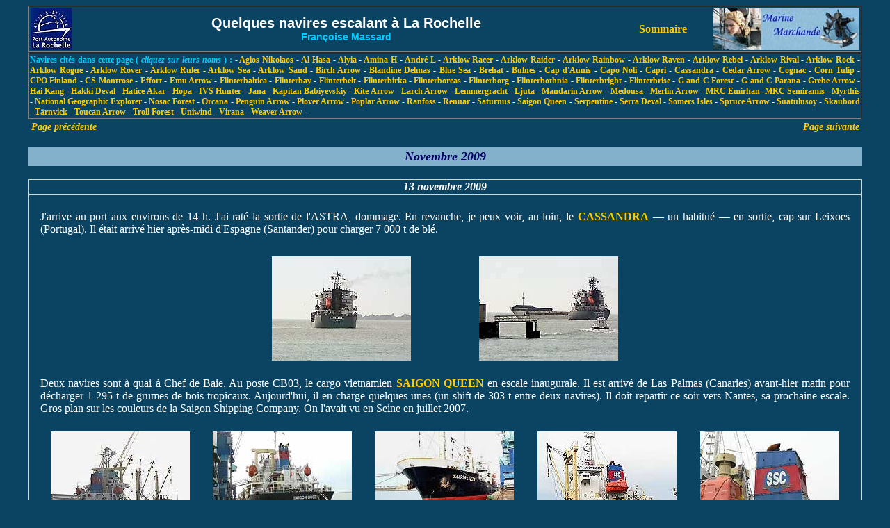

--- FILE ---
content_type: text/html
request_url: https://www.marine-marchande.net/Petits_Reportages/Massard/GPMLR/008_La_Rochelle.htm
body_size: 17123
content:
<!DOCTYPE HTML PUBLIC "-//W3C//DTD HTML 4.01 Transitional//EN">
<html>
<head>
<title>Port Atlantique_La_Rochelle</title>
<meta http-equiv="Content-Type" content="text/html; charset=iso-8859-1" />
<style type="text/css">
<!--
a {
	text-decoration: none;
}
.Style4 {
	font-size: 20px;
	font-weight: bold;
}
a:link {
	color: #FFCC00;
}
a:visited {
	color: #FFCC00;
}
a:hover {
	color: #FFCC00;
}
a:active {
	color: #FFCC00;
}
.Style5 {
	font-size: 16px;
	font-weight: bold;
}
.Style44 {
	color: #00CCFF;
	font-weight: bold;
}
.StyleCaract {font-size: 12px}
.Style52 {font-size: 16px}
.Style60 {color: #FFFFFF}
.Style66 {font-size: 14px; font-weight: bold; }
body,td,th {
	font-size: 16px;
}
.Style69 {font-size: 14px; font-weight: bold; font-style: italic; }
.Style70 {color: #003366}
.Style73 {font-size: 14px}
.Style74 {
	font-size: 12px
}
.Style64 {	color: #000066;
	font-weight: bold;
	font-style: italic;
	font-size: 18px;
}
-->
</style>
<script type="text/javascript">
<!--
function MM_preloadImages() { //v3.0
  var d=document; if(d.images){ if(!d.MM_p) d.MM_p=new Array();
    var i,j=d.MM_p.length,a=MM_preloadImages.arguments; for(i=0; i<a.length; i++)
    if (a[i].indexOf("#")!=0){ d.MM_p[j]=new Image; d.MM_p[j++].src=a[i];}}
}
//-->
</script>
</head>

<body bgcolor="#0B4362" text="#FFFFFF">
<table width="1200" border="1" align="center" cellpadding="1" cellspacing="0">
  <tr>
    <td><table width="100%" border="0" cellspacing="0" cellpadding="1">
        <tr> 
          <td width="6%"><div align="left"><a href="Logo_PALR.jpg" target="_blank"><img src="Logo_PALR_logo.jpg" width="59" height="60" border="0" /></a></div></td>
<td width="65%"><p align="center"><span class="Style4"><font face="Arial, Helvetica, sans-serif">Quelques navires escalant &agrave; La Roche<span class="Style60">lle </span></font></span><font color="#00CCFF" face="Arial, Helvetica, sans-serif"><br />
          <span class="Style66">Fran&ccedil;oise Massard</span></font></p>          </td>
          <td width="12%"><div align="center" class="Style5"><a href="http://www.marine-marchande.net/groupe%20mar-mar/Documents/sommaire.htm">Sommaire</a></div></td>
          <td width="17%"><div align="right"><a href="http://www.marine-marchande.net/plan.htm"><img src="../../../FM/babaw.jpg" width="210" height="60" border="0" /></a></div></td>
        </tr>
      </table></td>
  </tr>
</table>
<table width="1200" border="1" align="center" cellpadding="1" cellspacing="0">
  <tr>
    <td width="1190" height="19" colspan="2" align="left" background="#glory"><div align="justify" class="StyleCaract"><span class="Style44">Navires 
      cit&eacute;s dans cette page (<em>&nbsp;cliquez sur leurs noms&nbsp;</em>) 
    : </span><strong>- <a href="#nikolaos">Agios&nbsp;Nikolaos</a> - <a href="#medousa">Al&nbsp;Hasa</a> - <a href="#medousa">Alyia</a> - <a href="#medousa">Amina&nbsp;H</a> - <strong><a href="#andre">Andr&eacute;&nbsp;L</a></strong> - <a href="#rebel">Arklow&nbsp;Racer</a> - <a href="#rebel">Arklow&nbsp;Raider</a> - <a href="#rebel">Arklow&nbsp;Rainbow</a> - <a href="#rebel">Arklow&nbsp;Raven</a> - <a href="#rebel">Arklow&nbsp;Rebel</a> - <a href="#rebel">Arklow&nbsp;Rival</a> - <a href="#rebel">Arklow&nbsp;Rock</a> - <a href="#rebel">Arklow&nbsp;Rogue</a> - <a href="#rebel">Arklow&nbsp;Rover</a> - <a href="#rebel">Arklow&nbsp;Ruler</a> - <a href="#sea">Arklow&nbsp;Sea</a> - <a href="#sea">Arklow&nbsp;Sand</a> -  <a href="#saturnus">Birch&nbsp;Arrow</a> - <a href="#poplar">Blandine&nbsp;Delmas</a> - <a href="#rover">Blue&nbsp;Sea</a> - <a href="#nikolaos">Brehat</a> - <a href="#bulnes">Bulnes</a> - <a href="#andre">Cap&nbsp;d'Aunis</a> - <a href="#medousa">Capo&nbsp;Noli</a> - <a href="#poplar">Capri</a> - <a href="#cassandra">Cassandra</a> - <a href="#poplar">Cedar&nbsp;Arrow</a> - <a href="#cognac">Cognac</a> - <a href="#tulip">Corn&nbsp;Tulip</a> - <a href="#renuar">CPO&nbsp;Finland</a> - <a href="#montrose">CS&nbsp;Montrose</a> - <a href="#uniwind">Effort</a> - <a href="#montrose">Emu&nbsp;Arrow</a> - <a href="#flinter">Flinterbaltica</a> - <a href="#flinter">Flinterbay</a> - <a href="#flinter">Flinterbelt</a> - <a href="#flinter">Flinterbirka</a> - <a href="#flinter">Flinterboreas</a> - <a href="#flinter">Flinterborg</a> - <a href="#flinter">Flinterbothnia</a> - <a href="#flinter">Flinterbright</a> - <a href="#flinter">Flinterbrise</a> - <a href="#virana">G&nbsp;and&nbsp;C&nbsp;Forest</a> - <a href="#virana">G&nbsp;and&nbsp;C&nbsp;Parana</a> - <a href="#montrose">Grebe&nbsp;Arrow</a> - <a href="#renuar">Hai&nbsp;Kang</a> - <a href="#medousa">Hakki&nbsp;Deval</a> - <a href="#medousa">Hatice&nbsp;Akar</a> - <a href="#hopa">Hopa</a> - <a href="#nge">IVS&nbsp;Hunter</a> - <a href="#uniwind">Jana</a> - <a href="#tulip">Kapitan&nbsp;Babiyevskiy</a> - <a href="#montrose">Kite&nbsp;Arrow</a> - <a href="#saturnus">Larch&nbsp;Arrow</a> - <a href="#tulip">Lemmergracht</a> - <a href="#nge">Ljuta</a> - <a href="#montrose">Mandarin&nbsp;Arrow</a> - <a href="#medousa">Medousa</a> - <a href="#montrose">Merlin&nbsp;Arrow</a> - <a href="#bulnes">MRC&nbsp;Emirhan</a>- <a href="#bulnes">MRC&nbsp;Semiramis</a> - <a href="#medousa">Myrthis</a> - <a href="#nge">National&nbsp;Geographic&nbsp;Explorer</a> - <a href="#virana">Nosac&nbsp;Forest</a> - <a href="#rover">Orcana</a> - <a href="#montrose">Penguin&nbsp;Arrow</a> - <a href="#montrose">Plover&nbsp;Arrow</a> - <a href="#poplar">Poplar&nbsp;Arrow</a> - <a href="#uniwind">Ranfoss</a> - <a href="#renuar">Renuar</a> - <a href="#saturnus">Saturnus</a> - <a href="#cassandra">Saigon&nbsp;Queen</a> - <a href="#saturnus">Serpentine</a> - <a href="#medousa">Serra&nbsp;Deval</a> - <a href="#uniwind">Somers&nbsp;Isles</a> - <a href="#poplar">Spruce&nbsp;Arrow</a> - <a href="#hopa" target="_blank">Suatulusoy</a> - <a href="#virana">Skaubord</a> - <a href="#renuar">T&auml;rnvick</a> - <a href="#montrose">Toucan&nbsp;Arrow</a> - <a href="#virana">Troll&nbsp;Forest</a> - <a href="#uniwind">Uniwind</a> - <a href="#virana">Virana</a> - <a href="#montrose">Weaver&nbsp;Arrow</a> - </strong></div></td>
  </tr>
</table>
<table width="1197" align="center">
  <tr>
    <td width="596"><a href="http://www.marine-marchande.net/Petits_Reportages/Massard/GPMLR/007_La_Rochelle.htm" class="Style69">Page pr&eacute;c&eacute;dente</a></td>
    <td width="589"><div align="right"><a href="http://www.marine-marchande.net/Petits_Reportages/Massard/GPMLR/009_La_Rochelle.htm" class="Style69">Page suivante</a></div></td>
  </tr>
</table>
<br />
<table width="1200" align="center" bgcolor="#83B1CB">
  <tr>
    <td><div align="center"><span class="Style64">Novembre 2009 </span></div></td>
  </tr>
</table>
<br />
<table width="1200" border="1" align="center" cellspacing="0" bordercolor="#BFDFDF">
  <tr>
    <td><div align="center"><strong><em>13</em></strong><strong><em> novembre 2009</em></strong></div></td>
  </tr>
  <tr>
    <td height="1371"><table width="98%" align="center">
        <tr>
          <td height="49"><div align="justify"><a name="cassandra"></a>J'arrive au port  aux environs de 14&nbsp;h. J'ai rat&eacute; la sortie de l'ASTRA, dommage. En revanche, je peux voir, au loin, le <strong><a href="http://www.marine-marchande.net/FM/Port_La_Rochelle/Juin_2008/Port_La_Rochelle-1.htm#cassandra" target="_blank">CASSANDRA</a></strong> &#8212; un habitu&eacute;  &#8212; en sortie, cap sur Leixoes (Portugal). Il &eacute;tait arriv&eacute; hier apr&egrave;s-midi d'Espagne (Santander) pour charger 7&nbsp;000&nbsp;t de bl&eacute;.</div></td>
        </tr>
      </table>
      <br />
      <table width="50%" align="center">
        <tr>
          <td><div align="center"><a href="Novembre-2009/13-11-2009/Cassandra-570.jpg" target="_blank"><img src="Novembre-2009/13-11-2009/Cassandra-570-v.jpg" alt="CASSANDRA" width="200" height="150" border="0" /></a></div></td>
          <td><div align="center"><a href="Novembre-2009/13-11-2009/Cassandra-571.jpg" target="_blank"><img src="Novembre-2009/13-11-2009/Cassandra-571-v.jpg" alt="CASSANDRA" width="200" height="150" border="0" /></a></div></td>
        </tr>
      </table>
      <br />
      <table width="98%" align="center">
        <tr>
          <td><div align="justify">Deux navires sont &agrave; quai &agrave; Chef de Baie. Au poste CB03, le cargo vietnamien <strong><a href="http://www.marine-marchande.net/Jourlejour/AujourleJour-113.htm#Hebert" target="_blank">SAIGON QUEEN</a></strong> en escale inaugurale. Il est arriv&eacute; de Las Palmas (Canaries) avant-hier matin pour d&eacute;charger 1&nbsp;295&nbsp;t de grumes de bois tropicaux. Aujourd'hui, il en charge quelques-unes (un shift  de 303&nbsp;t entre deux navires). Il doit repartir ce soir vers Nantes, sa prochaine escale. Gros plan sur les couleurs de la Saigon Shipping Company. On l'avait vu en Seine en juillet 2007.</div></td>
        </tr>
      </table>
      <br />
      <table width="98%" align="center">
        <tr>
          <td><div align="center"><a href="Novembre-2009/13-11-2009/Saigon_Queen-573.jpg" target="_blank"><img src="Novembre-2009/13-11-2009/Saigon_Queen-573-v.jpg" alt="SAIGON QUEEN" width="200" height="150" border="0" /></a></div></td>
          <td><div align="center"><a href="Novembre-2009/13-11-2009/Saigon_Queen-575.jpg" target="_blank"><img src="Novembre-2009/13-11-2009/Saigon_Queen-575-v.jpg" alt="SAIGON QUEEN" width="200" height="150" border="0" /></a></div></td>
          <td><div align="center"><a href="Novembre-2009/13-11-2009/Saigon_Queen-581.jpg" target="_blank"><img src="Novembre-2009/13-11-2009/Saigon_Queen-581-v.jpg" alt="SAIGON QUEEN" width="200" height="150" border="0" /></a></div></td>
          <td><div align="center"><a href="Novembre-2009/13-11-2009/Saigon_Queen-585.jpg" target="_blank"><img src="Novembre-2009/13-11-2009/Saigon_Queen-585-v.jpg" alt="SAIGON QUEEN" width="200" height="150" border="0" /></a></div>
          <a href="Novembre-2009/13-11-2009/Saigon_Queen-585.jpg" target="_blank"></a></td>
          <td><div align="center"><a href="Novembre-2009/13-11-2009/Saigon_Queen-577.jpg" target="_blank"><img src="Novembre-2009/13-11-2009/Saigon_Queen-577-v.jpg" alt="SAIGON QUEEN" width="200" height="150" border="0" /></a></div></td>
        </tr>
      </table>
      <br />
      <table width="98%" align="center">
        <tr>
          <td><div align="justify">La Rochelle est un port de d&eacute;barquement de bois tropicaux (bois en grumes, d&eacute;bit&eacute;s ou encore d&eacute;roul&eacute;s). Exceptionnellement, j'assiste aujourd'hui au chargement de quelques grumes. Impressionnantes quand elles sont au sol, on dirait de grosses allumettes quand on les voit manipul&eacute;es avec une rapidit&eacute; qui n'a d'&eacute;gale que la dext&eacute;rit&eacute; des dockers, alli&eacute;e bien s&ucirc;r &agrave; des mat&eacute;riels bien adapt&eacute;s. En tout cas, belle man&#339;uvre que le passage de la grume du quai au fond de la cale, sans heurter les nombreux obstacles (m&acirc;ts, etc.) &agrave; bord du navire. Grumes en cales, mais aussi en pont&eacute;e.</div></td>
        </tr>
      </table>
      <br />
      <table width="98%" align="center">
        <tr>
          <td><div align="center"><a href="Novembre-2009/13-11-2009/Saigon_Queen-580.jpg" target="_blank"><img src="Novembre-2009/13-11-2009/Saigon_Queen-580-v.jpg" alt="SAIGON QUEEN" width="200" height="150" border="0" /></a></div></td>
          <td><div align="center"><a href="Novembre-2009/13-11-2009/Saigon_Queen-581.jpg" target="_blank"></a><a href="Novembre-2009/13-11-2009/Saigon_Queen-582.jpg" target="_blank"><img src="Novembre-2009/13-11-2009/Saigon_Queen-582-v.jpg" alt="SAIGON QUEEN" width="200" height="150" border="0" /></a></div></td>
          <td><div align="center"><a href="Novembre-2009/13-11-2009/Saigon_Queen-583.jpg" target="_blank"><img src="Novembre-2009/13-11-2009/Saigon_Queen-583-v.jpg" alt="SAIGON QUEEN" width="200" height="150" border="0" /></a></div></td>
          <td><div align="center"><a href="Novembre-2009/13-11-2009/Saigon_Queen-584.jpg" target="_blank"><img src="Novembre-2009/13-11-2009/Saigon_Queen-584-v.jpg" alt="SAIGON QUEEN" width="200" height="150" border="0" /></a></div></td>
          <td><div align="center"><a href="Novembre-2009/13-11-2009/Saigon_Queen-578.jpg" target="_blank"><img src="Novembre-2009/13-11-2009/Saigon_Queen-578-v.jpg" alt="SAIGON QUEEN" width="200" height="150" border="0" /></a></div></td>
        </tr>
      </table>
      <br />
      <table width="98%" align="center">
        <tr>
          <td><div align="justify" class="StyleCaract"><strong>SAIGON QUEEN</strong> (Saigon) - IMO&nbsp;9364083 - Indicatif d'appel 3WLR - Cargo de divers - 102,79x17,00x8,80&nbsp;m - TE&nbsp;6,90&nbsp;m - JB&nbsp;4 074&nbsp;-   JN&nbsp;2&nbsp;478&nbsp;- PL&nbsp;6&nbsp;500&nbsp;t - P&nbsp;2&nbsp;648&nbsp;kW (mot.&nbsp;Hanshin LH41LA) - V&nbsp;12,5&nbsp;nds - Constr.&nbsp;2006 (<a href="http://www.saigonshipyard.com/" target="_blank">Saigon   Shipyard</a>, Ho Chi Minh, Vietnam) - Propr./G&eacute;rant <a href="http://www.saigonship.com.vn" target="_blank">Saigon&nbsp;Shipping</a>&nbsp;(Ho Chi Minh) -   Pav.&nbsp;VNM.</div></td>
        </tr>
      </table>
      <br />
      <table width="98%" align="center">
        <tr>
          <td><div align="justify"><a name="tulip"></a>Devant lui (poste CB01), le <strong>CORN TULIP</strong>&nbsp;&agrave; quai depuis le 10.11 en milieu de journ&eacute;e (escale pr&eacute;c&eacute;dente : Gijon, Espagne). C'est la premi&egrave;re fois que je le vois ici. Il vient lui aussi d&eacute;charger des bois tropicaux (3&nbsp;227&nbsp;t de grumes en provenance de Port Gentil, Gabon). Son ETD est pour ce soir (ou demain). En voici quelques photos,. sauf que, suite &agrave; un d&eacute;r&eacute;glage involontaire de mon appareil, j'ai &eacute;t&eacute; oblig&eacute;e de les passer en N&amp;B (car elles &eacute;taient encore pire que celles ci-dessus !)... Voici, en quelque sorte, de &quot;jeunes vieilles archives pas encore jaunies&quot; ! Pour le ch&acirc;teau, le lecteur devra se contenter de l'esquisse que j'en ai faite... Juste deux photos laiss&eacute;es en quadri pour la couleur de coque et le logo de l'armement Cornships sur la chemin&eacute;e.</div></td>
        </tr>
      </table>
      <br />
      <table width="80%" align="center">
        <tr>
          <td><div align="center"><a href="Novembre-2009/13-11-2009/Corn_Tulip-572.jpg" target="_blank"><img src="Novembre-2009/13-11-2009/Corn_Tulip-572-v.jpg" alt="CORN TULIP" width="200" height="150" border="0" /></a></div></td>
          <td><div align="center"><a href="Novembre-2009/13-11-2009/Corn_Tulip-588.jpg" target="_blank"><img src="Novembre-2009/13-11-2009/Corn_Tulip-588-v.jpg" alt="CORN TULIP" width="200" height="150" border="0" /></a></div></td>
          <td><div align="center"><a href="Novembre-2009/13-11-2009/Corn_Tulip-590.jpg" target="_blank"><img src="Novembre-2009/13-11-2009/Corn_Tulip-590-v.jpg" alt="CORN TULIP" width="200" height="150" border="0" /></a></div></td>
          <td><div align="center"><a href="Novembre-2009/13-11-2009/Corn_Tulip-594.jpg" target="_blank"><img src="Novembre-2009/13-11-2009/Corn_Tulip-594-v.jpg" alt="CORN TULIP" width="200" height="150" border="0" /></a></div></td>
        </tr>
      </table>
      <div align="center"><br />
      </div>
      <table width="50%" align="center">
        <tr>
          <td><div align="center"><a href="Novembre-2009/13-11-2009/Corn_Tulip-591.jpg" target="_blank"><img src="Novembre-2009/13-11-2009/Corn_Tulip-591-v.jpg" alt="CORN TULIP" width="200" height="150" border="0" /></a></div></td>
          <td><div align="center"><a href="Novembre-2009/13-11-2009/Corn_Tulip-589.jpg" target="_blank"><img src="Novembre-2009/13-11-2009/Corn_Tulip-589-v.jpg" alt="CORN TULIP" width="200" height="150" border="0" /></a></div></td>
        </tr>
      </table>
      <br />
      <table width="98%" align="center">
        <tr>
          <td><div align="justify"><span class="StyleCaract"><strong>CORN TULIP</strong>&nbsp;(Valletta) - IMO&nbsp;8714695 - Indicatif d'appel 9HYU8 - Cargo de divers - &nbsp;113,12x19,22x11,28&nbsp;m -   TE&nbsp;8,541&nbsp;m - JB&nbsp;6&nbsp;037 - JN&nbsp;3&nbsp;602 -&nbsp;PL&nbsp;9&nbsp;682&nbsp;t - P&nbsp;4&nbsp;413&nbsp;kW (mot.&nbsp;Hanshin 6LF58) - V&nbsp;14,1&nbsp;nds - Cap.&nbsp;GRN&nbsp;12&nbsp;816&nbsp;m<sup>3</sup> / 564&nbsp;evp (dont 50&nbsp;reefers) - Grues&nbsp;2x50&nbsp;t - Constr.&nbsp;1988 (Mitsubishi Heavy Industries, Shimonoseki, Japon) - G&eacute;rant <a href="http://www.marine-marchande.net/Collection%20Le%20Mens/LeMens4/Cornships.htm" target="_blank">Cornships Management</a> (Istanbul, Turquie)&nbsp;- Pav.&nbsp;MLT - Ex&nbsp;<strong>LEMMERGRACHT</strong> (1992-2007) - Ex&nbsp;<strong>KAPITAN   BABIYEVSKIY </strong>(1988-1992).</span>.</div></td>
        </tr>
      </table>
    </td>
  </tr>
</table>
<br />
<br />
<table width="1200" border="1" align="center" cellspacing="0" bordercolor="#BFDFDF">
  <tr>
    <td height="30"><div align="center"><strong><em>7</em></strong><strong><em> novembre 2009</em></strong></div></td>
  </tr>
  <tr>
    <td><br />
    <table width="98%" align="center">
      <tr>
        <td><div align="justify"><a name="flinter"></a>Loin de l'Aunis pendant quinze jours, je reprends conctact avec le port d&egrave;s mon retour. Ainsi donc, aujourd'hui, &agrave; quai dans le bassin &agrave; flot (BF02), le cargo <strong>FLINTERBRIGHT</strong> arriv&eacute; dans l'apr&egrave;s-midi du 05.11, en provenance de Finlande (port de Rauma). Il vient d&eacute;charger 1&nbsp;891&nbsp;t de bois du Nord (bois sci&eacute;s). C'est la deuxi&egrave;me fois qu'il vient &agrave; La Rochelle cette ann&eacute;e (pr&eacute;c&eacute;dente escale en f&eacute;vrier dernier). Nous lui connaissons d&eacute;j&agrave; un certain nombre de sister ships (cf. <em>infra</em>).</div></td>
      </tr>
    </table>
        <br />
        <table width="80%" align="center">
          <tr>
            <td><div align="center"><a href="Novembre-2009/07-11-2009/00-FLINTERBRIGHT-66.jpg" target="_blank"><img src="Novembre-2009/07-11-2009/00-FLINTERBRIGHT-66-v.jpg" alt="FLINTERBRIGHT" width="200" height="150" border="0" /></a></div></td>
            <td><div align="center"><a href="Novembre-2009/07-11-2009/01-FLINTERBRIGHT-27.jpg" target="_blank"><img src="Novembre-2009/07-11-2009/01-FLINTERBRIGHT-27-v.jpg" alt="FLINTERBRIGHT" width="200" height="150" border="0" /></a></div></td>
            <td><div align="center"><a href="Novembre-2009/07-11-2009/02-FLINTERBRIGHT-29.jpg" target="_blank"><img src="Novembre-2009/07-11-2009/02-FLINTERBRIGHT-29-v.jpg" alt="FLINTERBRIGHT" width="200" height="150" border="0" /></a></div></td>
            <td><div align="center"><a href="Novembre-2009/07-11-2009/04-FLINTERBRIGHT-30.jpg" target="_blank"><img src="Novembre-2009/07-11-2009/04-FLINTERBRIGHT-30-v.jpg" alt="FLINTERBRIGHT" width="200" height="150" border="0" /></a></div></td>
          </tr>
        </table>
        <br />
        <table width="98%" align="center">
          <tr>
            <td><div align="center">On retrouve le logo caract&eacute;ristique de <a href="http://www.marine-marchande.net/Galerie/Cozanet/Funnels/pages/FLinterhaven.htm" target="_blank">Flinter Shipping</a> sur la chemin&eacute;e</div></td>
          </tr>
        </table>
        <br />
        <table width="75%" align="center">
          <tr>
            <td width="27%"><div align="center"><a href="Novembre-2009/07-11-2009/03-FLINTERBRIGHT-32.jpg" target="_blank"><img src="Novembre-2009/07-11-2009/03-FLINTERBRIGHT-32-v.jpg" alt="FLINTERBRIGHT" width="200" height="150" border="0" /></a></div></td>
            <td width="28%"><div align="center"><a href="Novembre-2009/07-11-2009/06-FLINTERBRIGHT-33.jpg" target="_blank"><img src="Novembre-2009/07-11-2009/06-FLINTERBRIGHT-33-v.jpg" alt="FLINTERBRIGHT" width="200" height="150" border="0" /></a></div></td>
            <td width="17%"><div align="center"><a href="Novembre-2009/07-11-2009/05-FLINTERBRIGHT28.jpg" target="_blank"><img src="Novembre-2009/07-11-2009/05-FLINTERBRIGHT28-v.jpg" alt="FLINTERBRIGHT" width="113" height="150" border="0" /></a></div></td>
            <td width="28%"><div align="center"><a href="Novembre-2009/07-11-2009/07-FLINTERBRIGHT-31.jpg" target="_blank"><img src="Novembre-2009/07-11-2009/07-FLINTERBRIGHT-31-v.jpg" alt="FLINTERBRIGHT" width="200" height="150" border="0" /></a></div></td>
          </tr>
        </table>
<br />
        <table width="98%" align="center">
          <tr>
            <td><p align="justify" class="StyleCaract"><strong>FLINTERBRIGHT </strong>(Rotterdam) - IMO 9279422 - Indicatif d'appel PHAN - Cargo de divers - 82,50x12,60x8,00&nbsp;m - TE&nbsp;5,30&nbsp;m - JB&nbsp;2&nbsp;474 - JN&nbsp;1&nbsp;464 - PL&nbsp;3&nbsp;475&nbsp;t - P&nbsp;1&nbsp;850&nbsp;kW (mot.&nbsp;MaK-Caterpillar 6M25) - V&nbsp;12,5&nbsp;nds - Cap.&nbsp;GRN&nbsp;5&nbsp;323&nbsp;m<sup>3</sup> / 118&nbsp;evp - Constr.&nbsp;2004 (Marine   Projects Ltd Sp z oo, Gdansk, Pologne (coque) / Bodewes'   Scheepswerven, Hoogezand, Pays-Bas) - Propr./G&eacute;rant Flinter Shipping (Barendrecht, Pays-Bas) - Pav. NLD - Ex&nbsp;<strong>FLINTERBORG</strong> (2004-2008). <em>Sister ships appartenant au m&ecirc;me armement </em> : <a href="http://www.marine-marchande.net/Jourlejour/AujourleJour-99.htm#loti" target="_blank"><strong>FLINTERBALTICA</strong></a> (IMO&nbsp;9279410) - <strong>FLINTERBAY</strong> (IMO&nbsp;9279434) - <strong>FLINTERBELT</strong> (IMO&nbsp;9279446) - <a href="http://www.marine-marchande.net/Petits_Reportages/Rodriguez/2009/01-Port_Bayonne_2009.htm#flinterbirka" target="_blank"><strong>FLINTERBIRKA</strong></a> (IMO&nbsp;9345374) - <a href="http://www.marine-marchande.net/Jourlejour/AujourleJour-64.htm#innes" target="_blank"><strong>FLINTERBOREAS</strong></a> (IMO&nbsp;9345350) - <a href="http://www.marine-marchande.net/Jourlejour/AujourleJour-91.htm#Miguel" target="_blank"><strong>FLINTERBOTHNIA</strong></a> (IMO&nbsp;9279408) - <strong>FLINTERBRISE</strong> (IMO&nbsp;9345362).</p>            </td>
          </tr>
        </table>
        <br />
        <table width="70%" align="center">
          <tr>
            <td width="40%"><div align="justify">Nous avons vu l'<strong><a href="http://www.marine-marchande.net/Jourlejour/AujourleJour-171.htm#hekla" target="_blank">HEKLA</a></strong> &agrave; Montoir en ao&ucirc;t 2008. Le voici &agrave; quai face au pr&eacute;c&eacute;dent (poste BF10). Arriv&eacute; avant-hier soir en provenance de Rotterdam, il vient d&eacute;charger 2&nbsp;567&nbsp;t de tourteaux de colza.</div></td>
            <td width="30%"><div align="center"><a href="Novembre-2009/07-11-2009/07b-HEKLA-67.jpg" target="_blank"><img src="Novembre-2009/07-11-2009/07b-HEKLA-67-v.jpg" alt="HEKLA" width="200" height="150" border="0" /></a></div></td>
            <td width="30%"><div align="center"><a href="Novembre-2009/07-11-2009/07c-HEKLA-68.jpg" target="_blank"><img src="Novembre-2009/07-11-2009/07c-HEKLA-68-v.jpg" alt="HEKLA" width="200" height="150" border="0" /></a></div></td>
          </tr>
        </table>
        <hr />
<table width="98%" align="center">
          <tr>
            <td><div align="justify"><a name="uniwind"></a>Dans l'avant-port, le cargo <strong><a href="http://www.marine-marchande.net/Jourlejour/AujourleJour-197.htm#rahimov" target="_blank">UNIWIND</a></strong>&nbsp;(d&eacute;j&agrave; vu &agrave; S&egrave;te en avril dernier) est amarr&eacute; au quai Lombard depuis ce matin. Il  vient charger 4&nbsp;000&nbsp;t d'orge en vrac. Prochaine destination (espagnole) : S&eacute;ville (ETD&nbsp;09.11 apr&egrave;s-midi). C'est, &agrave; ma connaissance, son escale inaugurale au GPMLR. Sur la <a href="http://www.marine-marchande.net/Galerie/Cozanet/Funnels/pages/Uniwind.htm" target="_blank">chemin&eacute;e</a>, le &quot;U&quot; du propri&eacute;taire  Unimars.</div></td>
          </tr>
      </table>
        <br />
        <table width="98%" align="center">
          <tr>
            <td><div align="center"><a href="Novembre-2009/07-11-2009/08B-UNIWIND-43.jpg" target="_blank"><img src="Novembre-2009/07-11-2009/08B-UNIWIND-43-v.jpg" alt="UNIWIND" width="200" height="150" border="0" /></a></div></td>
            <td><div align="center"><a href="Novembre-2009/07-11-2009/10-UNIWIND-41.jpg" target="_blank"><img src="Novembre-2009/07-11-2009/10-UNIWIND-41-v.jpg" alt="UNIWIND" width="200" height="150" border="0" /></a></div></td>
            <td><div align="center"><a href="Novembre-2009/07-11-2009/09-UNIWIND-37.jpg" target="_blank"><img src="Novembre-2009/07-11-2009/09-UNIWIND-37-v.jpg" alt="UNIWIND" width="200" height="150" border="0" /></a></div></td>
            <td><div align="center"><a href="Novembre-2009/07-11-2009/11-UNIWIND-38.jpg" target="_blank"><img src="Novembre-2009/07-11-2009/11-UNIWIND-38-v.jpg" alt="UNIWIND" width="200" height="150" border="0" /></a></div></td>
            <td><div align="center"><a href="Novembre-2009/07-11-2009/12-UNIWIND-39.jpg" target="_blank"><img src="Novembre-2009/07-11-2009/12-UNIWIND-39-v.jpg" alt="UNIWIND" width="200" height="150" border="0" /></a></div></td>
          </tr>
        </table>
        <div align="center"><br />
        </div>
        <table width="98%" align="center">
          <tr>
            <td class="StyleCaract"><div align="justify"><strong>UNIWIND</strong>&nbsp;(Valletta) - IMO&nbsp;8919790 - 
             Indicatif d'appel 9HAM8 - Cargo de divers - 89,54x16,00x7,80&nbsp;m&nbsp; -   TE&nbsp;6,142&nbsp;m&nbsp; - JB&nbsp;3&nbsp;125 - JN&nbsp;1&nbsp;619 - PL&nbsp;4&nbsp;540&nbsp;t - P&nbsp;2&nbsp;640&nbsp;kW (mot.   Alpha-MAN-B&amp;W 12V28/32A) - V&nbsp;14&nbsp;nds - Cap.&nbsp;GRN&nbsp;5&nbsp;851&nbsp;m<sup>3</sup>  / 256&nbsp;evp   (dont 34&nbsp;reefers) - Constr.1990 (Kr&ouml;ger Werft KG, Schacht-Audorf, Allemagne) -   G&eacute;rant Klip Marine Shipmanagement (Tallinn,&nbsp; Estonie) - Pav.&nbsp;MLT - Ex&nbsp;<STRONG>RANFOSS</STRONG> (2004- 2008) - Ex&nbsp;<STRONG>EFFORT</STRONG> (2004) - Ex&nbsp;<STRONG>JANA</STRONG> (2002-2004) - Ex&nbsp;<STRONG>SOMERS ISLES</STRONG> (1999-2002) -   Ex&nbsp;<STRONG>JANA</STRONG> (1990-1999).</div></td>
          </tr>
        </table>
        <hr />
<table width="98%" align="center">
          <tr>
            <td><div align="justify"><a name="montrose"></a>Trois navires &agrave; quai &agrave; Chef de Baie. Le <strong><a href="http://www.marine-marchande.net/Petits_Reportages/Massard/GPMLR/007_La_Rochelle.htm#montrose" target="_blank">CS MONTROSE</a></strong>&nbsp;(d&eacute;j&agrave; vu ici) est arriv&eacute; hier soir, vers 21&nbsp;h, de Casablanca (Maroc). D'ici son d&eacute;part, le 10.11, il chargera 25&nbsp;000&nbsp;t de bl&eacute; en vrac destin&eacute; &agrave; l'Ile Maurice.  Voici quelques photos compl&eacute;mentaires &agrave; celles d&eacute;j&agrave; publi&eacute;es suite &agrave; son escale de juillet. Une chemin&eacute;e bien anonyme...</div></td>
        </tr>
      </table>
        <br />
        <table width="98%" align="center">
          <tr>
            <td><div align="center"><a href="Novembre-2009/07-11-2009/13-CS_MONTROSE-51.jpg" target="_blank"><img src="Novembre-2009/07-11-2009/13-CS_MONTROSE-51-v.jpg" alt="CS MONTROSE" width="200" height="150" border="0" /></a></div></td>
            <td><div align="center"><a href="Novembre-2009/07-11-2009/15-CS_MONTROSE-45.jpg" target="_blank"><img src="Novembre-2009/07-11-2009/15-CS_MONTROSE-45-v.jpg" alt="CS MONTROSE" width="200" height="150" border="0" /></a> </div></td>
            <td><div align="center"><a href="Novembre-2009/07-11-2009/16-CS_MONTROSE-47.jpg" target="_blank"><img src="Novembre-2009/07-11-2009/16-CS_MONTROSE-47-v.jpg" alt="CS MONTROSE" width="200" height="150" border="0" /></a></div></td>
            <td><div align="center"><a href="Novembre-2009/07-11-2009/17-CS_MONTROSE-48.jpg" target="_blank"><img src="Novembre-2009/07-11-2009/17-CS_MONTROSE-48-v.jpg" alt="CS MONTROSE" width="200" height="150" border="0" /></a></div></td>
            <td><div align="center"><a href="Novembre-2009/07-11-2009/18-CS_MONTROSE-49.jpg" target="_blank"><img src="Novembre-2009/07-11-2009/18-CS_MONTROSE-49-v.jpg" alt="CS MONTROSE" width="200" height="150" border="0" /></a></div></td>
          </tr>
        </table>
        <br />
<table width="98%" align="center">
          <tr>
            <td><div align="justify">Devant lui, le cargo  <strong>PENGUIN ARROW</strong>, est en train de d&eacute;charger de la p&acirc;te &agrave; papier (21&nbsp;318&nbsp;t) provenant du Chili. Son ETD est pr&eacute;vue le 08.11 en d&eacute;but d'apr&egrave;s-midi.</div></td>
          </tr>
      </table>
        <br />
        <table width="98%" align="center">
          <tr>
            <td><div align="center"><a href="Novembre-2009/07-11-2009/19-PENGUIN-ARROW-50.jpg" target="_blank"><img src="Novembre-2009/07-11-2009/19-PENGUIN-ARROW-50-v.jpg" alt="PENGUIN ARROW" width="200" height="150" border="0" /></a></div></td>
            <td><div align="center"><a href="Novembre-2009/07-11-2009/19B-PENGUIN-ARROW-59.jpg" target="_blank"><img src="Novembre-2009/07-11-2009/19B-PENGUIN-ARROW-59-v.jpg" alt="PENGUIN ARROW" width="200" height="150" border="0" /></a></div></td>
            <td><div align="center"><a href="Novembre-2009/07-11-2009/21-PENGUIN-ARROW-62.jpg" target="_blank"><img src="Novembre-2009/07-11-2009/21-PENGUIN-ARROW-62-v.jpg" alt="PENGUIN ARROW" width="150" height="200" border="0" /></a></div></td>
            <td><div align="center"><a href="Novembre-2009/07-11-2009/22-PENGUIN-ARROW-61.jpg" target="_blank"><img src="Novembre-2009/07-11-2009/22-PENGUIN-ARROW-61-v.jpg" alt="PENGUIN ARROW" width="200" height="150" border="0" /></a></div></td>
            <td><div align="center"><a href="Novembre-2009/07-11-2009/22b-PENGUIN-ARROW-63.jpg" target="_blank"><img src="Novembre-2009/07-11-2009/22b-PENGUIN-ARROW-63-v.jpg" alt="PENGUIN ARROW" width="200" height="150" border="0" /></a></div></td>
          </tr>
        </table>
        <br />
        <table width="98%" align="center">
          <tr>
            <td><div align="justify">
              <p>Ce type de cargo &quot;open hatch&quot; est fr&eacute;quent au GPMLR (cf., par exemple, les <a href="http://www.marine-marchande.net/Petits_Reportages/Massard/GPMLR/007_La_Rochelle.htm#pelicana" target="_blank">PELICANA</a>, .<a href="http://www.marine-marchande.net/Petits_Reportages/Massard/GPMLR/006_La_Rochelle.htm#saga" target="_blank">SAGA ENTERPRISE</a>, <a href="http://www.marine-marchande.net/Petits_Reportages/Massard/GPMLR/002_La_Rochelle.htm#petrel" target="_blank">PETREL&nbsp;ARROW</a>, ou encore <a href="http://www.marine-marchande.net/Petits_Reportages/Massard/GPMLR/003_La_Rochelle.htm#tucano" target="_blank">SAGA TUCANO</a>, pour n'en citer que quelques-uns). Ces cargos sont en effet typiquement utilis&eacute;s pour le <a href="http://www.marine-marchande.net/groupe mar-mar/Documents/Le Mens/Star Shipping/starshipping.htm" target="_blank">transport de la p&acirc;te &agrave; papier</a>,  Or, les produits papetiers sont un des postes importants du trafic portuaire de La Rochelle : avec environ 350&nbsp;000&nbsp;t pour les huit premiers mois de l'ann&eacute;e en cours, ils sont &agrave; la cinqui&egrave;me place des marchandises transitant ici (apr&egrave;s les c&eacute;r&eacute;ales/ol&eacute;agineux, les produits p&eacute;troliers, les sables et les vracs agricoles). Les deux imposants portiques (&quot;gantry cranes&quot;)  du navire (couverts pour prot&eacute;ger la marchandise) d&eacute;posent sur le quai les &quot;ballots&quot; de p&acirc;te &agrave; papier, lesquels sont aussit&ocirc;t repris par les pinces des charriots &eacute;l&eacute;vateurs qui les d&eacute;posent en un temps record sur les plateformes des camions qui se succ&egrave;dent sans arr&ecirc;t.</p>
              </div></td>
          </tr>
        </table>
        <br />
        <table width="98%" align="center">
          <tr>
            <td><div align="center"><a href="Novembre-2009/07-11-2009/24-PENGUIN-ARROW-55.jpg" target="_blank"><img src="Novembre-2009/07-11-2009/24-PENGUIN-ARROW-55-v.jpg" alt="PENGUIN ARROW" width="200" height="150" border="0" /></a></div></td>
            <td><div align="center"><a href="Novembre-2009/07-11-2009/23-PENGUIN-ARROW-54.jpg" target="_blank"><img src="Novembre-2009/07-11-2009/23-PENGUIN-ARROW-54-v.jpg" alt="PENGUIN ARROW" width="200" height="150" border="0" /></a></div></td>
            <td><div align="center"><a href="Novembre-2009/07-11-2009/25-PENGUIN-ARROW-57.jpg" target="_blank"><img src="Novembre-2009/07-11-2009/25-PENGUIN-ARROW-57-v.jpg" alt="PENGUIN ARROW" width="200" height="150" border="0" /></a></div></td>
            <td><div align="center"><a href="Novembre-2009/07-11-2009/28-PENGUIN-ARROW-56.jpg" target="_blank"><img src="Novembre-2009/07-11-2009/28-PENGUIN-ARROW-56-v.jpg" width="200" height="150" border="0" /></a></div></td>
            <td><div align="center"><a href="Novembre-2009/07-11-2009/26-PENGUIN-ARROW-53.jpg" target="_blank"><img src="Novembre-2009/07-11-2009/26-PENGUIN-ARROW-53-v.jpg" width="200" height="150" border="0" /></a></div></td>
          </tr>
        </table>
        <br />
        <table width="98%" align="center">
          <tr>
            <td class="StyleCaract"><div align="justify"><strong>PENGUIN ARROW</strong> (Nassau) - IMO 9151814 - Indicatif d'appel C6PA6 - Cargo de divers (open hatch) - 199,70x32,20x19,30&nbsp;m - TE&nbsp;13,52&nbsp;m - JB&nbsp;36&nbsp;008 - JN&nbsp;14 195 - PL&nbsp;51&nbsp;800&nbsp;t - P&nbsp;11&nbsp;520&nbsp;kW (mot.&nbsp;B&amp;W-Dalian 6L60MC) - V&nbsp;14,5&nbsp;nds - Cap.&nbsp;GRN&nbsp;61&nbsp;337&nbsp;m<sup>3</sup> / 1&nbsp;788&nbsp;evp - Equipage&nbsp;30 - Grues-portiques 2x40&nbsp;t - Constr.&nbsp;1997 (Dalian New   Shipbuilding Heavy Industries, Dalian, Chine) - G&eacute;rant K.G. Jebsen Skipsrederi (Bergen, Norv&egrave;ge) - Pav.&nbsp;BHS. <em>Sister ships (m&ecirc;me chantier - m&ecirc;me armement)</em> : <strong>EMU ARROW</strong> (IMO&nbsp;9144392) - <strong>GREBE ARROW</strong> (IMO&nbsp;9077070) - <a href="http://www.marine-marchande.net/Jourlejour/AujourleJour-102.htm#Demoor" target="_blank"><strong>KITE ARROW</strong></a> (IMO&nbsp;9077082) - <strong>MANDARIN ARROW</strong> (IMO&nbsp;9105035) - <strong>MERLIN ARROW</strong> (IMO&nbsp;9155303) - <strong>PLOVER ARROW</strong> (IMO&nbsp;9144407) - <strong>TOUCAN ARROW</strong> (IMO&nbsp;9105023) - <strong>WEAVER ARROW</strong> (IMO&nbsp;9151826).</div></td>
          </tr>
        </table>
<br />
        <table width="98%" align="center">
          <tr>
            <td><div align="justify"><a name="rebel"></a>Encore devant, l'<strong>ARKLOW REBEL</strong>. Il est arriv&eacute; le 04.11 de Bilbao, &nbsp;pour charger 4&nbsp;160&nbsp;t de ma&iuml;s en vrac destin&eacute; &agrave; sa m&egrave;re-patrie, l'Irlande. Il poursuivra ses op&eacute;rations commerciales dans le bassin &agrave; flot. C'est semble t-il sa premi&egrave;re escale  &agrave; La Rochelle.</div></td>
          </tr>
        </table>
        <br />
        <table width="68%" align="center">
          <tr>
            <td width="30%"><div align="left"><a href="Novembre-2009/07-11-2009/30-ARKLOW-REBEL-64.jpg" target="_blank"><img src="Novembre-2009/07-11-2009/30-ARKLOW-REBEL-64-v.jpg" alt="ARKLOW REBEL" width="200" height="150" border="0" /></a></div></td>
            <td width="31%"><div align="left"><a href="Novembre-2009/07-11-2009/31-ARKLOW-REBEL-65.jpg" target="_blank"><img src="Novembre-2009/07-11-2009/31-ARKLOW-REBEL-65-v.jpg" alt="ARKLOW REBEL" width="200" height="150" border="0" /></a></div></td>
            <td width="39%"><div align="justify"><a name="rebel"></a>Encore plus en avant, l'<strong>ARKLOW REBEL</strong>. Il est arriv&eacute; le 04.11 de Bilbao, &nbsp;pour charger 4&nbsp;160&nbsp;t de ma&iuml;s en vrac destin&eacute; &agrave; sa m&egrave;re-patrie, l'Irlande. Il poursuivra ses op&eacute;rations commerciales dans le bassin &agrave; flot (son d&eacute;placement &#8212; avec pilote &#8212;  est pr&eacute;vu ce soir). C'est semble t-il sa premi&egrave;re escale  &agrave; La Rochelle.</div></td>
          </tr>
        </table>
        <br />
        <table width="98%" align="center">
          <tr>
            <td><div align="justify"><span class="StyleCaract"><strong>ARKLOW REBEL</strong>&nbsp;(Arklow) - IMO&nbsp;9291731 - Indicatif d'appel EIVG - Cargo de divers - 89,99x14,00x7,15&nbsp;m - TE&nbsp;5,68&nbsp;m - JB&nbsp;2&nbsp;999 - JN&nbsp;1 639 -   PL 4&nbsp;390&nbsp;t - P&nbsp;1&nbsp;800&nbsp;kW (mot. MaK-Caterpillar 6M25) - V&nbsp;11,5&nbsp;nds - Cap.   5&nbsp;928&nbsp;m<sup>3</sup> /&nbsp;138&nbsp;evp - Constr. 2005 (Barkmeijer Stroobos, Pays-Bas)   - G&eacute;rant: <A href="http://www.marine-marchande.net/Collection%20Le%20Mens/ALeMens-p15.htm#Arklow" target="_blank">Arklow Shipping Ltd</A> - Pav. IRL.Nombreux sister ships de la s&eacute;rie des &quot;R&quot; (nous en connaissons d&eacute;j&agrave; quelques-uns : <a href="http://www.marine-marchande.net/groupe mar-mar/Documents/Montreuil/Escales-inaugurales_02/Escales inaugurales_2_Marine-marchande.htm#riga" target="_blank"><strong>ARKLOW RACER</strong></a> - <a href="http://www.marine-marchande.net/Jourlejour/AujourleJour-168.htm#raider" target="_blank"><strong>ARKLOW RAIDER</strong></a> - <a href="http://www.marine-marchande.net/Jourlejour/AujourleJour-200.htm#zaia" target="_blank"><strong>ARKLOW RAINBOW</strong></a> - <a href="http://www.marine-marchande.net/Jourlejour/AujourleJour-117.htm#raven" target="_blank"><strong>ARKLOW RAVEN</strong></a> - <a href="http://www.marine-marchande.net/groupe%20mar-mar/Documents/Rodriguez/Bayonne/Port_Bayonne_Novembre_2006.htm#sofia" target="_blank"><strong>ARKLOW RIVAL</strong></a> - <a href="http://www.marine-marchande.net/Jourlejour/AujourleJour-209.htm#rock" target="_blank"><strong>ARKLOW ROCK</strong></a> vu ici en juillet dernier - <a href="http://www.marine-marchande.net/Jourlejour/AujourleJour-133.htm#rogue" target="_blank"><strong>ARKLOW ROGUE</strong></a> - <a href="http://www.marine-marchande.net/Petits_Reportages/Massard/GPMLR/008_La_Rochelle.htm#rover" target="_blank"><strong>ARKLOW ROVER</strong></a> vu au GPMLR le mois dernier - <a href="http://www.marine-marchande.net/Jourlejour/AujourleJour-132.htm#Coz" target="_blank"><strong>ARKLOW RULER</strong></a>).</span><BR />
            </div></td>
          </tr>
        </table>
        <hr />
        <table width="98%" align="center">
          <tr>
            <td><div align="center">Bel objet que cette pale d'&eacute;olienne (ma voiture, au fond sur la premi&egrave;re photo, donne une id&eacute;e de la taille de cette pale)</div></td>
          </tr>
        </table>
        <br />
        <table width="70%" align="center">
          <tr>
            <td width="31%"><div align="center"><a href="Novembre-2009/07-11-2009/eolienne-34.jpg" target="_blank"></a><a href="Novembre-2009/07-11-2009/eolienne-36.jpg" target="_blank"><img src="Novembre-2009/07-11-2009/eolienne-36-v.jpg" width="200" height="150" border="0" /></a></div></td>
            <td width="38%"><div align="center"><a href="Novembre-2009/07-11-2009/eolienne-35.jpg" target="_blank"><img src="Novembre-2009/07-11-2009/eolienne-35-v.jpg" width="200" height="150" border="0" /></a></div></td>
            <td width="31%"><div align="center"><a href="Novembre-2009/07-11-2009/eolienne-34.jpg" target="_blank"><img src="Novembre-2009/07-11-2009/eolienne-34-v.jpg" width="200" height="150" border="0" /></a></div></td>
          </tr>
        </table>
      <br /></td>
  </tr>
</table>
<br />
<br />
<table width="1200" align="center" bgcolor="#83B1CB">
  <tr>
    <td><div align="center"><span class="Style64">Octobre 2009 </span></div></td>
  </tr>
</table>
<br />
<table width="1200" border="1" align="center" cellspacing="0" bordercolor="#BFDFDF">
  <tr>
    <td><div align="center"><strong><em>1</em></strong><strong><em>2 octobre 2009</em></strong></div></td>
  </tr>
  <tr>
    <td height="2388"><table width="98%" align="center">
      <tr>
        <td height="58"><div align="justify"><a name="bulnes"></a>Au quai Lombard, trois navires sont amarr&eacute;s. Derri&egrave;re le <a href="#saturnus" target="_blank"><strong>SATURNUS</strong></a> qui doit appareiller demain matin, on trouve le vraquier BULNES et le citernier MRC&nbsp;EMIRHAN. Le d&eacute;j&agrave; bien connu <strong><a href="http://www.marine-marchande.net/Petits_Reportages/Massard/GPMLR/003_La_Rochelle.htm#bulnes" target="_blank">BULNES</a></strong>, en provenance de Bilbao, a accost&eacute; au poste AP1B le 09.10 &agrave; 15h. Il doit partir demain matin pour La Corogne, apr&egrave;s avoir charg&eacute; 3&nbsp;700&nbsp;t de bl&eacute; en vrac. On reconnait, sur sa chemin&eacute;e, le logo de son propri&eacute;taire, l'armement espagnol <a href="http://www.marine-marchande.net/Galerie/Cozanet/Funnels/pages/Amuesa.htm" target="_blank">Navinorte</a>.</div></td>
      </tr>
    </table>
        <br />
        <table width="98%" align="center">
          <tr>
            <td><div align="center"><a href="Octobre-2009/12-10-2009/MRC_Emirhan_Lomb-311.jpg" target="_blank"><img src="Octobre-2009/12-10-2009/MRC_Emirhan_Lomb-311-v.jpg" alt="SATURNUS - BULNES - MRC&nbsp;EMIRHAN" width="200" height="150" border="0" />&nbsp;</a></div></td>
            <td><div align="center"><a href="Octobre-2009/12-10-2009/Bulnes-308.jpg" target="_blank"><img src="Octobre-2009/12-10-2009/Bulnes-308-v.jpg" alt="BULNES" width="200" height="150" border="0" /></a></div></td>
            <td><div align="center"><a href="Octobre-2009/12-10-2009/Bulnes-324.jpg" target="_blank"><img src="Octobre-2009/12-10-2009/Bulnes-324-v.jpg" alt="BULNES" width="200" height="150" border="0" /></a></div></td>
            <td><div align="center"><a href="Octobre-2009/12-10-2009/Bulnes-320.jpg" target="_blank"><img src="Octobre-2009/12-10-2009/Bulnes-320-v.jpg" alt="BULNES" width="200" height="150" border="0" /></a></div></td>
            <td><div align="center"><a href="Octobre-2009/12-10-2009/Bulnes-321.jpg" target="_blank"><img src="Octobre-2009/12-10-2009/Bulnes-321-v.jpg" alt="BULNES" width="200" height="150" border="0" /></a></div></td>
          </tr>
        </table>
        <br />
        <table width="98%" align="center">
          <tr>
            <td><div align="justify">Le <strong>MRC EMIRHAN</strong> semble en revanche toucher La Rochelle pour la premi&egrave;re fois. Venant du Havre, il a accost&eacute; (poste AP02) hier &agrave; 20h30. Il vient d&eacute;charger 2&nbsp;450&nbsp;t de kerdane (p&eacute;trole d&eacute;saromatis&eacute;). </div></td>
          </tr>
        </table>
      <br />
      <table width="98%" align="center">
          <tr>
            <td><div align="center"><a href="Octobre-2009/12-10-2009/MRC_Emirhan-310.jpg" target="_blank"><img src="Octobre-2009/12-10-2009/MRC_Emirhan-310-v.jpg" alt="MRC EMIRHAN" width="200" height="150" border="0" /></a></div></td>
            <td><div align="center"><a href="Octobre-2009/12-10-2009/MRC_Emirhan-317.jpg" target="_blank"><img src="Octobre-2009/12-10-2009/MRC_Emirhan-317-v.jpg" alt="MRC EMIRHAN" width="200" height="150" border="0" /></a></div></td>
            <td><div align="center"><a href="Octobre-2009/12-10-2009/MRC_Emirhan-312.jpg" target="_blank"><img src="Octobre-2009/12-10-2009/MRC_Emirhan-312-v.jpg" alt="MRC EMIRHAN" width="200" height="150" border="0" /></a></div></td>
            <td><div align="center"><a href="Octobre-2009/12-10-2009/MRC_Emirhan-315.jpg" target="_blank"><img src="Octobre-2009/12-10-2009/MRC_Emirhan-315-v.jpg" alt="MRC EMIRHAN" width="200" height="150" border="0" /></a></div>
            <div align="center"><a href="Octobre-2009/12-10-2009/MRC_Emirhan-315.jpg" target="_blank"></a></div></td>
            <td><div align="center"><a href="Octobre-2009/12-10-2009/MRC_Emirhan-326.jpg" target="_blank"><img src="Octobre-2009/12-10-2009/MRC_Emirhan-326-v.jpg" alt="MRC EMIRHAN" width="200" height="150" border="0" /></a></div></td>
          </tr>
      </table>
      <br />
      <table width="98%" align="center">
        <tr>
          <td><div align="justify">A noter la complexit&eacute; des installations et les nombreuses vannes n&eacute;cessaires au chargement/d&eacute;chargement de ce navire comportant 14&nbsp;citernes. Le logo de la chemin&eacute;e est celui du <a href="http://www.mercanshipping.com/" target="_blank">Mercan Group</a> dont fait partie MRC Emirhan Shipping, propri&eacute;taire du navire. Soudures tr&egrave;s apparentes sur le bulbe, ce qui permet d'en bien voir les diff&eacute;rentes parties constitutives.</div></td>
        </tr>
      </table>
      <br />
        <table width="98%" align="center">
          <tr>
            <td><div align="center"><a href="Octobre-2009/12-10-2009/MRC_Emirhan-312.jpg" target="_blank"></a><a href="Octobre-2009/12-10-2009/MRC_Emirhan-325.jpg" target="_blank"><img src="Octobre-2009/12-10-2009/MRC_Emirhan-325-v.jpg" alt="MRC EMIRHAN" width="200" height="150" border="0" /></a></div></td>
            <td><div align="center"><a href="Octobre-2009/12-10-2009/MRC_Emirhan-327.jpg" target="_blank"><img src="Octobre-2009/12-10-2009/MRC_Emirhan-327-v.jpg" alt="MRC EMIRHAN" width="200" height="150" border="0" /></a></div></td>
            <td><div align="center"><a href="Octobre-2009/12-10-2009/MRC_Emirhan-329.jpg" target="_blank"><img src="Octobre-2009/12-10-2009/MRC_Emirhan-329-v.jpg" alt="MRC EMIRHAN" width="200" height="150" border="0" /></a></div></td>
            <td><div align="center"><a href="Octobre-2009/12-10-2009/MRC_Emirhan-330.jpg" target="_blank"><img src="Octobre-2009/12-10-2009/MRC_Emirhan-330-v.jpg" alt="MRC EMIRHAN" width="200" height="150" border="0" /></a></div></td>
            <td><div align="center"><a href="Octobre-2009/12-10-2009/MRC_Emirhan-318.jpg" target="_blank"><img src="Octobre-2009/12-10-2009/MRC_Emirhan-318-v.jpg" alt="MRC EMIRHAN" width="200" height="150" border="0" /></a></div></td>
          </tr>
        </table>
      <br /><table width="98%" align="center">
          <tr>
            <td><div align="justify">Son appareillage &eacute;tant imminent, et le temps &eacute;tant magnifique, je m'attarde sur le quai. Les lamaneurs ne tardent pas &agrave; arriver en effet, puis le largage commence. La derni&egrave;re aussi&egrave;re est &agrave; bord &agrave; 15h15 et le MRC EMIRHAN (face au soleil) se d&eacute;colle du quai par ses propres moyens. Bonne route vers le Nig&eacute;ria.</div></td>
          </tr>
        </table>
      <br />
      <table width="80%" align="center">
        <tr>
          <td><div align="center"><a href="Octobre-2009/12-10-2009/MRC_Emirhan-331.jpg" target="_blank"><img src="Octobre-2009/12-10-2009/MRC_Emirhan-331-v.jpg" alt="MRC EMIRHAN" width="200" height="150" border="0" /></a></div></td>
          <td><div align="center"><a href="Octobre-2009/12-10-2009/MRC_Emirhan-332.jpg" target="_blank"><img src="Octobre-2009/12-10-2009/MRC_Emirhan-332-v.jpg" alt="MRC EMIRHAN" width="200" height="150" border="0" /></a></div></td>
          <td><div align="center"><a href="Octobre-2009/12-10-2009/MRC_Emirhan-333.jpg" target="_blank"><img src="Octobre-2009/12-10-2009/MRC_Emirhan-333-v.jpg" alt="MRC EMIRHAN" width="200" height="150" border="0" /></a></div></td>
          <td><div align="center"><a href="Octobre-2009/12-10-2009/MRC_Emirhan-334.jpg" target="_blank"><img src="Octobre-2009/12-10-2009/MRC_Emirhan-334-v.jpg" alt="MRC EMIRHAN" width="200" height="150" border="0" /></a></div></td>
        </tr>
      </table>
      <br />
      <table width="98%" align="center">
        <tr>
          <td class="StyleCaract"><div align="justify"><strong>MRC EMIRHAN</strong> (Valletta) - IMO&nbsp;9444936 - Indicatif d'appel 9HUY9 - P&eacute;trolier/Chimiquier - 107,34x15,80x8,25&nbsp;m - TE&nbsp;6,50&nbsp;m - JB&nbsp;3&nbsp;999 - JN&nbsp;1&nbsp;887 - PL&nbsp;6&nbsp;137&nbsp;t - P&nbsp;2&nbsp;999&nbsp;kW (mot.MaK-Caterpillar 12M32C) - V&nbsp;11&nbsp;nds - Cap.&nbsp;6&nbsp;881&nbsp;m<sup>3</sup> - Constr.&nbsp;2008 (Aykin Denizcilik San ve Tic, Tuzla, Turquie) - G&eacute;rant MRC&nbsp;Denizcilik Turizm (Istanbul, Turquie) - Pav. MLT. <em>Sister ship</em> : <strong>MRC SEMIRAMIS</strong> (IMO&nbsp;9418793).</div></td>
        </tr>
      </table>
      <hr />
      <table width="98%" align="center">
        <tr>
          <td><div align="justify"><a name="virana"></a>De l'autre c&ocirc;t&eacute; de l'avant-port, deux navires sont &agrave; quai &agrave; Chef de Baie. Au premier plan, le <strong><a href="http://www.marine-marchande.net/Jourlejour/AujourleJour-148.htm#Cassou" target="_blank">VIRANA</a></strong> que nous avions vu en Seine en f&eacute;vrier 2008. C'est sa cinqui&egrave;me escale cette ann&eacute;e &agrave; La Rochelle, mais c'est la premi&egrave;re fois que j'ai personnellement l'occasion de l'approcher. Il a pass&eacute; la bou&eacute;e Chauveau hier vers 9h30 et &eacute;tait compl&egrave;tement amarr&eacute; au poste CB03 une heure plus tard. Il est venu d&eacute;charger des bois tropicaux en plots. D&egrave;s leur mise &agrave; quai, les palettes sont reprises (deux par deux) par les chariots &eacute;l&eacute;vateurs du port et positionn&eacute;es (par six) sur des camions qui se succ&egrave;dent.</div></td>
        </tr>
      </table>
      <br /><table width="98%" align="center">
          <tr>
            <td width="20%"><div align="center"><a href="Octobre-2009/12-10-2009/Virana-337.jpg" target="_blank"><img src="Octobre-2009/12-10-2009/Virana-337-v.jpg" width="200" height="150" border="0" /></a></div></td>
            <td width="20%"><div align="center"><a href="Octobre-2009/12-10-2009/Virana-340.jpg" target="_blank"><img src="Octobre-2009/12-10-2009/Virana-340-v.jpg" alt="VIRANA" width="200" height="150" border="0" /></a></div></td>
            <td width="20%"><div align="center"><a href="Octobre-2009/12-10-2009/Virana-342.jpg" target="_blank"><img src="Octobre-2009/12-10-2009/Virana-342-v.jpg" alt="VIRANA" width="200" height="150" border="0" /></a></div></td>
            <td width="20%"><div align="center"><a href="Octobre-2009/12-10-2009/Virana-343.jpg" target="_blank"></a><a href="Octobre-2009/12-10-2009/Virana-349.jpg" target="_blank"><img src="Octobre-2009/12-10-2009/Virana-349-v.jpg" alt="VIRANA" width="200" height="150" border="0" /></a></div></td>
            <td width="20%"><div align="center"><a href="Octobre-2009/12-10-2009/Virana-348.jpg" target="_blank"></a><a href="Octobre-2009/12-10-2009/Virana-343.jpg" target="_blank"><img src="Octobre-2009/12-10-2009/Virana-343-v.jpg" alt="VIRANA" width="200" height="150" border="0" /></a></div></td>
        </tr>
        </table>
      <br />
      <table width="98%" align="center">
        <tr>
          <td><div align="justify">
            <p>Arrivant du port espagnol de Vigo, il vient d&eacute;charger 1&nbsp;564&nbsp;t de bois tropicaux en plots, puis chargera 185&nbsp;t de mat&eacute;riels divers. Son ETD est pour ce soir 18h45, direction Amsterdam. C'est un &quot;car carrier&quot;, mais il transporte &eacute;galement des conteneurs et des palettes de bois de plaquage (bois &quot;d&eacute;roul&eacute;&quot; utilis&eacute; pour r&eacute;aliser des contre-plaqu&eacute;s). Le sigle de sa chemin&eacute;e est le logo de <a href="http://www.marine-marchande.net/Galerie/Cozanet/Funnels/pages/Helena.htm" target="_blank">SDS Shipping</a>, groupe auquel.est sans doute li&eacute; Forest&nbsp;II&nbsp;KS (Groupe Morten Werrings Rederi AS), propri&eacute;taire du navire.</p>
            </div></td>
        </tr>
      </table>
      <br />
      <table width="80%" align="center">
        <tr>
          <td><div align="center"><a href="Octobre-2009/12-10-2009/Virana-348.jpg" target="_blank"><img src="Octobre-2009/12-10-2009/Virana-348-v.jpg" alt="VIRANA" width="200" height="150" border="0" /></a></div></td>
          <td><div align="center"><a href="Octobre-2009/12-10-2009/Virana-345.jpg" target="_blank"><img src="Octobre-2009/12-10-2009/Virana-345-v.jpg" alt="VIRANA" width="200" height="150" border="0" /></a></div></td>
          <td><div align="center"><a href="Octobre-2009/12-10-2009/Virana-347.jpg" target="_blank"><img src="Octobre-2009/12-10-2009/Virana-347-v.jpg" alt="VIRANA" width="200" height="150" border="0" /></a></div></td>
          <td><div align="center"><a href="Octobre-2009/12-10-2009/Virana-350.jpg" target="_blank"><img src="Octobre-2009/12-10-2009/Virana-350-v.jpg" alt="VIRANA" width="200" height="150" border="0" /></a></div></td>
        </tr>
      </table>
      <br />
      <table width="98%" align="center">
        <tr>
          <td class="StyleCaract"><div align="justify"><strong>VIRANA</strong> (T&oslash;nsberg) - IMO 7710408 - Indicatif d'appel LADC2 - Voiturier - 182,51x32,29x25,80&nbsp;m - TE&nbsp;12,018&nbsp;m - JB&nbsp;41&nbsp;905 - JN&nbsp;12&nbsp;572 - PL&nbsp;42&nbsp;525&nbsp;t - P&nbsp;10&nbsp;992&nbsp;kW (mot. B&amp;W-FMV 8L67GF) - V&nbsp;14,8&nbsp;nds - Cap.&nbsp;67&nbsp;313&nbsp;m<sup>3</sup> / 3&nbsp;504&nbsp;voitures / 1&nbsp;065&nbsp;evp - Equipage&nbsp;29 - Constr. 1979 (Fredriksstad  Mek. Verksted, Norv&egrave;ge) - G&eacute;rant Belships&nbsp;Management Singapore (Singapour) - Pav. NIS - Ex&nbsp;<strong>G&nbsp;and&nbsp;C&nbsp;PARANA</strong> (2001-2004) - Ex&nbsp;<strong>G&nbsp;and&nbsp;C&nbsp;FOREST</strong> (1994-2001 - Ex&nbsp;<strong>NOSAC FOREST</strong> (1992-1994) - Ex&nbsp;<strong>TROLL FOREST</strong> (1991-1992) - Ex&nbsp;<strong>SKAUBORD</strong> (1979-1991).</div></td>
        </tr>
      </table>
      <hr />
      <table width="98%" align="center">
        <tr>
          <td><div align="justify"><a name="renuar"></a>A quai devant le VIRANA, au poste CB02, est amarr&eacute; depuis le hier matin le vraquier <strong>RENUAR</strong> (ci-dessous &agrave; gauche). Il arrivait de Rouen et vient charger 27&nbsp;000&nbsp;t de bl&eacute; en vrac destin&eacute; au Yemen (ETD demain en d&eacute;but d'apr&egrave;s-midi). Les quatre photos suivantes concernent l'appontement p&eacute;trolier au bout du m&ocirc;le d'escale. A gauche le <strong><a href="http://www.marine-marchande.net/Jourlejour/AujourleJour-198.htm#bauci" target="_blank">CPO&nbsp;FINLAND</a></strong> arriv&eacute; hier soir de Vysotsk (Russie). Il est en train de d&eacute;charger 34&nbsp;924&nbsp;t de gazole (au poste APWE) puis doit reprendre sa route ce soir, cap sur Tarragone. A droite, le <strong><a href="http://www.marine-marchande.net/Jourlejour2/AujourleJour-218.htm#tarnvik" target="_blank">TARNVIK</a></strong> arrivant en fin d'apr&egrave;s-midi de Donges et culant (apr&egrave;s &eacute;vitage) jusqu'&agrave; son poste APES. Il vient d&eacute;charger 10&nbsp;800&nbsp;t de produits p&eacute;troliers mixtes. Il doit repartir demain soir.</div></td>
        </tr>
      </table>
      <br />
      <table width="98%" align="center">
          <tr>
            <td><div align="center"><a href="Octobre-2009/12-10-2009/Virana-348.jpg" target="_blank"></a><a href="Octobre-2009/12-10-2009/Renuar-346.jpg" target="_blank"><img src="Octobre-2009/12-10-2009/Renuar-346-v.jpg" alt="RENUAR" width="200" height="150" border="0" /></a></div></td>
            <td><div align="center"><a href="Octobre-2009/12-10-2009/CPO_Finland-336.jpg" target="_blank"><img src="Octobre-2009/12-10-2009/CPO_Finland-336-v.jpg" alt="CPO&nbsp;FINLAND" width="200" height="150" border="0" /></a></div>
            <div align="center"><a href="Octobre-2009/12-10-2009/CPO_Finland-336.jpg" target="_blank"></a></div></td>
            <td><div align="center"><a href="Octobre-2009/12-10-2009/CPO_Finland-314.jpg" target="_blank"><img src="Octobre-2009/12-10-2009/CPO_Finland-314-v.jpg" alt="CPO&nbsp;FINLAND" width="200" height="150" border="0" /></a></div>
              <div align="center"><a href="Octobre-2009/12-10-2009/CPO_Finland-314.jpg" target="_blank"></a></div></td>
            <td><div align="center"><a href="Octobre-2009/12-10-2009/Tarnvik-351.jpg" target="_blank"><img src="Octobre-2009/12-10-2009/Tarnvik-351-v.jpg" alt="TARNVIK" width="200" height="150" border="0" /></a></div></td>
            <td><div align="center"><a href="Octobre-2009/12-10-2009/Virana-349.jpg" target="_blank"></a><a href="Octobre-2009/12-10-2009/Tarnvik-352.jpg" target="_blank"><img src="Octobre-2009/12-10-2009/Tarnvik-352-v.jpg" alt="TARNVIK" width="200" height="150" border="0" /></a></div></td>
          </tr>
        </table>
      <br />
      <table width="98%" align="center">
          <tr>
            <td><div align="justify" class="StyleCaract"><strong>RENUAR</strong> (Panama) - IMO&nbsp;9042221 - Indicatif d'appel 3EBD2 - Vraquier - 225,00x32,36x18,70&nbsp;m - TE&nbsp;13,622&nbsp;m - JB&nbsp;38&nbsp;520 - JN&nbsp;24&nbsp;004 - PL&nbsp;70&nbsp;156&nbsp;t - P&nbsp;9&nbsp;021&nbsp;kW (mot. MAN-B&amp;W-Hudong 2SA6CY) - V&nbsp;14&nbsp;nds - Cap.&nbsp;GRN&nbsp;85&nbsp;056&nbsp;m<sup>3</sup> - Constr.&nbsp;1993 (Hudong Shipyard, Shanghai, Chine) - G&eacute;rant Maryville Maritime Inc. (Ath&egrave;nes, Gr&egrave;ce) - Pav.&nbsp;PAN - Ex&nbsp;<strong>HAI&nbsp;KANG</strong> (1993-2005).</div></td>
          </tr>
        </table>
        <hr />
        <table width="98%" align="center">
          <tr>
            <td><div align="justify"><a name="sea"></a>Apr&egrave;s l'<a href="#rover" target="_blank">ARKLOW&nbsp;ROVER</a> le 06.10, c'est aujourd'hui l'<strong>ARKLOW SEA</strong> qui occupe le poste BFO4 du bassin &agrave; flot. Il y a accost&eacute; hier vers 13h30, arrivant de Setubal (Portugal). Il devrait quitter La Rochelle demain soir, en direction de la Grande-Bretagne, apr&egrave;s avoir charg&eacute; 3&nbsp;000&nbsp;t de ma&iuml;s en vrac. Nous en connaissons un sister ship : l'<a href="http://www.marine-marchande.net/Jourlejour/AujourleJour-119.htm#sand" target="_blank"><strong>ARKLOW SAND</strong></a> (vu &agrave; Brest).</div></td>
          </tr>
        </table>
      <br />
        <table width="80%" align="center">
          <tr>
            <td><div align="center"><a href="Octobre-2009/12-10-2009/Arklow_Sea-306.jpg" target="_blank"><img src="Octobre-2009/12-10-2009/Arklow_Sea-306-v.jpg" alt="ARKLOW SEA" width="200" height="150" border="0" /></a></div></td>
            <td><div align="center"><a href="Octobre-2009/12-10-2009/Arklow_Sea-307.jpg" target="_blank"><img src="Octobre-2009/12-10-2009/Arklow_Sea-307-v.jpg" alt="ARKLOW SEA" width="200" height="150" border="0" /></a></div></td>
            <td><div align="center"><a href="Octobre-2009/12-10-2009/Arklow_Sea-305.jpg" target="_blank"><img src="Octobre-2009/12-10-2009/Arklow_Sea-305-v.jpg" alt="ARKLOW SEA" width="200" height="150" border="0" /></a></div></td>
            <td><div align="center"><a href="Octobre-2009/12-10-2009/Arklow_Sea-304.jpg" target="_blank"><img src="Octobre-2009/12-10-2009/Arklow_Sea-304-v.jpg" alt="ARKLOW SEA" width="200" height="150" border="0" /></a></div></td>
          </tr>
        </table>
        <br />
        <table width="98%" align="center">
          <tr>
            <td height="38"><div align="justify" class="StyleCaract"><STRONG>ARKLOW SEA</STRONG> (Zaandam) - IMO 9163623 - Indicatif d'appel PFTI - Cargo de divers - 89,99x12,50x6,00&nbsp;m - TE&nbsp;4,70&nbsp;m - JB&nbsp;2&nbsp;300 - JN&nbsp;1&nbsp;290 - PL&nbsp;3&nbsp;171&nbsp;t - P&nbsp;1&nbsp;360&nbsp;kW (mot. MaK 8M20) - V&nbsp;10,5&nbsp;nds - Cap.&nbsp;GRN&nbsp;4&nbsp;720&nbsp;m<sup>3</sup> / 154&nbsp;evp - Constr.&nbsp;1998 (Barkmeijer Stroobos BV, Stroobos, Pays-Bas) - Propr./G&eacute;rant <A href="http://www.marine-marchande.net/Collection%20Le%20Mens/LeMens7/Arklow.htm" target="_blank">Arklow Shipping Nederland BV</A> (Rotterdam, Pays-Bas) - Pav.&nbsp;NLD.</div></td>
          </tr>
        </table>
      </td>
  </tr>
</table>
<br />
<br />
<table width="1200" border="1" align="center" cellspacing="0" bordercolor="#BFDFDF">
  <tr>
    <td><div align="center"><strong><em>7 octobre 2009</em></strong></div></td>
  </tr>
  <tr>
    <td height="992"><table width="98%" align="center">
      <tr>
        <td><div align="justify"><a name="nge"></a>En nous rendant &agrave; la bou&eacute;e Chauveau o&ugrave; attend le <a href="http://www.marine-marchande.net/Petits_Reportages/Massard/GPMLR/Octobre-2009/07-10-2009/National%20Geographic%20Explorer/01_National_Geographic_Explorer.htm" target="_blank">NATIONAL GEOGRAPHIC EXPLORER</a>, nous passons devant le vraquier <strong>LJUTA</strong> amarr&eacute; au poste AP00 du quai Lombard (avant-port). Il y est arriv&eacute; hier en d&eacute;but de matin&eacute;e, en provenance de Mostaganem (Alg&eacute;rie). Son ETD est pr&eacute;vue le 09.10 &agrave; 9h, apr&egrave;s avoir charg&eacute; 30&nbsp;800&nbsp;t de bl&eacute; en vrac pour l'Alg&eacute;rie.</div></td>
      </tr>
    </table>
      <br />
      <table width="98%" align="center">
        <tr>
          <td width="20%"><div align="center"><a href="Septembre-2009/22-09-2009/Sea_Orchid-038.jpg" target="_blank"></a><a href="Octobre-2009/07-10-2009/Ljuta-Saturnus/NGE-Ljuta-207.jpg" target="_blank"><img src="Octobre-2009/07-10-2009/Ljuta-Saturnus/NGE-Ljuta-207-v.jpg" alt="LJUTA" width="200" height="150" border="0" /></a></div></td>
          <td width="20%"><div align="center"><a href="Octobre-2009/07-10-2009/Ljuta-Saturnus/Ljuta-208.jpg" target="_blank"><img src="Octobre-2009/07-10-2009/Ljuta-Saturnus/Ljuta-208-v.jpg" alt="LJUTA" width="200" height="150" border="0" /></a></div></td>
          <td width="20%"><div align="center"><a href="Octobre-2009/07-10-2009/Ljuta-Saturnus/Ljuta-208.jpg" target="_blank"></a><a href="Octobre-2009/07-10-2009/Ljuta-Saturnus/Ljuta-213.jpg" target="_blank"><img src="Octobre-2009/07-10-2009/Ljuta-Saturnus/Ljuta-213-v.jpg" alt="LJUTA" width="200" height="150" border="0" /></a></div></td>
          <td width="20%"><div align="center"><a href="Octobre-2009/07-10-2009/Ljuta-Saturnus/Ljuta-242.jpg" target="_blank"><img src="Octobre-2009/07-10-2009/Ljuta-Saturnus/Ljuta-242-v.jpg" alt="LJUTA" width="200" height="150" border="0" /></a><a href="Octobre-2009/07-10-2009/Ljuta-Saturnus/Ljuta-213.jpg" target="_blank"></a></div></td>
          <td width="20%"><div align="center"><a href="Octobre-2009/07-10-2009/Ljuta-Saturnus/Ljuta-209.jpg" target="_blank"><img src="Octobre-2009/07-10-2009/Ljuta-Saturnus/Ljuta-209-v.jpg" alt="LJUTA" width="200" height="150" border="0" /></a></div></td>
        </tr>
      </table>
      <br />
      <table width="98%" align="center">
        <tr>
          <td><div align="justify" class="StyleCaract"><strong>LJUTA</strong> (Kingstown) - IMO 
          9243693 - Indicatif d'appel J8B4127 - Vraquier - 176,82x29,40x13,50&nbsp;m - TE&nbsp;9,56&nbsp;m - JB&nbsp;19&nbsp;712 - JN&nbsp;11&nbsp;391 - PL&nbsp;31&nbsp;812&nbsp;t - P&nbsp;6&nbsp;620&nbsp;kW (mot.&nbsp;Mitsubishi-Alasaka Diesels 2SA6CY) - Vmax 16,1&nbsp;nds - Cap.&nbsp;GRN&nbsp;42&nbsp;210&nbsp;m<sup>3</sup> - Grues&nbsp;4x30,5&nbsp;t - Constr.&nbsp;2001 (The Hakodate Dock, Hakodate, Hong Kong) - G&eacute;rant Dabinovic (Monte Carlo, Monaco) - Pav. VCT - Ex&nbsp;<strong>IVS&nbsp;HUNTER</strong> (2001-2009). &quot;Navire-catalogue&quot; : une cinquantaine de sister ships dont la moiti&eacute; en cours de construction.</div>
          </td>
        </tr>
      </table>
      <hr />
      <table width="98%" align="center">
        <tr>
          <td><div align="justify"><a name="saturnus"></a>Ici le vraquier <strong>SATURNUS</strong> &agrave; quai &agrave; Chef de Baie (poste CB02) depuis le 05.10 au matin (il arrivait de Safi, Maroc). Il sera d&eacute;plac&eacute; plus tard dans l'avant-port pour y compl&eacute;ter sa cargaison. Il doit charger en tout 47&nbsp;500&nbsp;t de bl&eacute; en vrac &agrave; destination du Y&eacute;men.</div>
          <div align="center"></div>            <div align="center"></div>            <div align="center"></div>            <div align="center"></div></td>
        </tr>
      </table>
      <br />
      <table width="80%" align="center">
        <tr>
          <td><div align="center"><a href="Octobre-2009/07-10-2009/Ljuta-Saturnus/Saturnus-294.jpg" target="_blank"><img src="Octobre-2009/07-10-2009/Ljuta-Saturnus/Saturnus-294-v.jpg" alt="SATURNUS" width="200" height="150" border="0" /></a></div></td>
          <td><div align="center"><a href="Octobre-2009/07-10-2009/Ljuta-Saturnus/Saturnus-288.jpg" target="_blank"><img src="Octobre-2009/07-10-2009/Ljuta-Saturnus/Saturnus-288-v.jpg" alt="SATURNUS" width="200" height="150" border="0" /></a></div></td>
          <td><div align="center"><a href="Octobre-2009/07-10-2009/Ljuta-Saturnus/Saturnus-289.jpg" target="_blank"><img src="Octobre-2009/07-10-2009/Ljuta-Saturnus/Saturnus-289-v.jpg" alt="SATURNUS" width="200" height="150" border="0" /></a></div></td>
          <td><div align="center"><a href="Octobre-2009/07-10-2009/Ljuta-Saturnus/Saturnus-291.jpg" target="_blank"><img src="Octobre-2009/07-10-2009/Ljuta-Saturnus/Saturnus-291-v.jpg" alt="SATURNUS" width="200" height="150" border="0" /></a></div></td>
        </tr>
      </table>
      <br />
      <table width="98%" align="center" bgcolor="#FFFFB3">
        <tr>
          <td><table width="99%" align="center">
            <tr>
              <td><div align="justify" class="Style70">
                <p><span class="Style74">Comme on le voit r&eacute;guli&egrave;rement sur ces pages avec les escales de nombreux c&eacute;r&eacute;aliers, et encore sur les photos ci-dessous, Port Atlantique La Rochelle confirme toujours plus l'importance de sa fili&egrave;re c&eacute;r&eacute;ales/ol&eacute;agineux. L'an dernier d&eacute;j&agrave;, le GPMLR affichait une augmentation de 30&nbsp;% (tonnage export&eacute;) par rapport &agrave; la campagne pr&eacute;c&eacute;dente, hausse r&eacute;partie sur les deux op&eacute;rateurs c&eacute;r&eacute;aliers pr&eacute;sents &agrave; La Rochelle : 2,2&nbsp;Mt pour Sica Atlantique et 1,2&nbsp;Mt pour Socomac-Soufflet. Ces c&eacute;r&eacute;ales sont export&eacute;es principalement vars l'Alg&eacute;rie et le Maroc, mais aussi vers l'Afrique Noire, l'Egypte, le Y&eacute;men et l'Iran. La campagne en cours confirme ces chiffres puisqu'&agrave; fin ao&ucirc;t 2009, la fili&egrave;re enregistre une nouvelle hausse (de 9,58&nbsp;%) par rapport &agrave; ao&ucirc;t 2008, avec un trafic de 2&nbsp;049&nbsp;733&nbsp;t (contre 1&nbsp;870&nbsp;495&nbsp;t &agrave; la m&ecirc;me &eacute;poque l'an dernier).
                    <br />
                    L'autre fili&egrave;re porteuse actuellement est celle des produits p&eacute;troliers : hausse de 4,80&nbsp;% (ao&ucirc;t 2009/ao&ucirc;t 2008), avec un trafic de 1&nbsp;598&nbsp;519&nbsp;t. Crise mondiale obliqge, le bilan global est malheureusement l&eacute;g&egrave;rement en retrait &agrave; ce jour : - 1,19&nbsp;% par rapport &agrave; la m&ecirc;me p&eacute;riode en 2008, en raison du recul de fili&egrave;res traditionnelles pour ce port, &agrave; savoir produits forestiers (grumes exotiques et bois travaill&eacute;s) et produits papetiers. Mais l'ann&eacute;e n'est pas termin&eacute;e !</span><span class="StyleCaract"></span><span class="Style73"><br />
                  </span><span class="StyleCaract"><em>Chiffres &quot;L'escale Atlantique&quot; n&deg;&nbsp;37</em>.</span></p>
                </div></td>
            </tr>
          </table></td>
        </tr>
      </table>
      <br />
      <table width="65%" align="center">
        <tr>
          <td><div align="center"><a href="Octobre-2009/07-10-2009/Ljuta-Saturnus/Saturnus-297.jpg" target="_blank"><img src="Octobre-2009/07-10-2009/Ljuta-Saturnus/Saturnus-297-v.jpg" alt="SATURNUS" width="200" height="150" border="0" /></a></div></td>
          <td><div align="center"><a href="Octobre-2009/07-10-2009/Ljuta-Saturnus/Saturnus-298.jpg" target="_blank"><img src="Octobre-2009/07-10-2009/Ljuta-Saturnus/Saturnus-298-v.jpg" alt="SATURNUS" width="200" height="150" border="0" /></a></div></td>
          <td><a href="Octobre-2009/07-10-2009/Ljuta-Saturnus/Saturnus-299.jpg" target="_blank"><img src="Octobre-2009/07-10-2009/Ljuta-Saturnus/Saturnus-299-v.jpg" alt="SATURNUS" width="200" height="150" border="0" /></a></td>
        </tr>
      </table>
      <br />
      <table width="98%" align="center">
        <tr>
          <td height="53"><div align="justify" class="StyleCaract"><strong>SATURNUS</strong> (Bergen) - IMO&nbsp;9382724 - Indicatif d'appel&nbsp;LAFW7 - Vraquier - 189,90x30,50x17,50&nbsp;m - TE&nbsp;12,80&nbsp;m - JB&nbsp;30&nbsp;273 - JN&nbsp;16&nbsp;969 - PL&nbsp;50&nbsp;000&nbsp;t - P&nbsp;9&nbsp;480&nbsp;kW (mot.&nbsp;MAN-B&amp;W-STX&nbsp;Engine 6S50MC-C) - V&nbsp;14&nbsp;nds - Cap.&nbsp;GRN&nbsp;60&nbsp;557&nbsp;m<sup>3</sup> - Grues&nbsp;4x35&nbsp;t - Constr.&nbsp;2008 (PT&nbsp;PAL&nbsp;Indonesia, Surabaya, Indon&eacute;sie) - G&eacute;rant Seven Seas Carriers (Bergen, Norv&egrave;ge)  - Pav. NIS. <em>Sister ships : </em><strong>SERPENTINE</strong> (IMO 9335020) - <strong>LARCH ARROW</strong> (IMO&nbsp;9336828) - <a href="http://www.marine-marchande.net/Petits_Reportages/Massard/GPMLR/005_La_Rochelle.htm#birch" target="_blank"><strong>BIRCH ARROW</strong></a> (IMO&nbsp;9336830).</div>
          <div align="center"></div>            <div align="center"></div>            <div align="center"></div>            <div align="center"></div></td>
        </tr>
      </table>
    </td>
  </tr>
</table>
<br />
<br />
<table width="1198" border="1" align="center" cellspacing="0" bordercolor="#BFDFDF">
  
  <tr>
    <td width="1192" height="29"><div align="center"><strong><em>6 octobre 2009</em></strong></div></td>
  </tr>
  <tr>
    <td><table width="98%" align="center">
      <tr>
        <td><p align="justify"><a name="rover"></a>Une coque verte dans le bassin &agrave; flot : celle de l'<strong>ARKLOW ROVER</strong> aujourd'hui (l'armement <a href="http://www.marine-marchande.net/Collection%20Le%20Mens/LeMens7/Arklow.htm" target="_blank">Arklow Shipping</a> est tr&egrave;s fid&egrave;le au GPMLR), au poste BF10 o&ugrave; il a accost&eacute; le 03.10 en milieu de matin&eacute;e. Il arrivait de Sluiskil (Pays-Bas) pour d&eacute;charger 4&nbsp;210&nbsp;t d'ur&eacute;e en vrac. Son ETD est pour demain apr&egrave;s-midi, cap sur Tonnay-Charente.</p>
          <p align="justify" class="StyleCaract">Nous connaissons d&eacute;j&agrave; quelques-uns de ses douze sister ships de la s&eacute;rie des &quot;R&quot;, comme l'<a href="http://www.marine-marchande.net/Jourlejour/AujourleJour-168.htm#raider" target="_blank"><strong>ARKLOW RAIDER</strong></a>, l'<a href="http://www.marine-marchande.net/Jourlejour/AujourleJour-200.htm#zaia" target="_blank"><strong>ARKLOW RAINVOW</strong></a>, l'<a href="http://www.marine-marchande.net/Jourlejour/AujourleJour-110.htm#Loire" target="_blank"><strong>ARKLOW ROCK</strong></a>, ou encore l'<strong><a href="http://www.marine-marchande.net/Jourlejour/AujourleJour-114.htm#Arklow" target="_blank">ARKLOW ROGUE</a></strong>.  Le <a href="http://www.marine-marchande.net/Jourlejour/AujourleJour-201.htm#onyx" target="_blank"><strong>BLUE SEA</strong></a> (IMO&nbsp;9361110) que nous avions vu sous pavillon n&eacute;erlandais et l'<strong>ORCANA</strong> (IMO&nbsp;9353711) sont &eacute;galement sortis du m&ecirc;me chantier de Stroobos (Pays-Bas) et construits sur le m&ecirc;me plan.</p></td>
      </tr>
    </table>
      <br />
      <table width="98%" align="center">
        <tr>
          <td><div align="center"><a href="Octobre-2009/06-10-2009/Arklow_Rover-141.jpg" target="_blank"><img src="Octobre-2009/06-10-2009/Arklow_Rover-141-v.jpg" alt="ARKLOW ROVER" width="200" height="150" border="0" /></a></div></td>
          <td><div align="center"><a href="Octobre-2009/06-10-2009/Arklow_Rover-127.jpg" target="_blank"><img src="Octobre-2009/06-10-2009/Arklow_Rover-127-v.jpg" alt="ARKLOW ROVER" width="200" height="150" border="0" /></a></div></td>
          <td><div align="center"><a href="Octobre-2009/06-10-2009/Arklow_Rover-139.jpg" target="_blank"><img src="Octobre-2009/06-10-2009/Arklow_Rover-139-v.jpg" alt="ARKLOW ROVER" width="200" height="150" border="0" /></a></div></td>
          <td><div align="center"><a href="Octobre-2009/06-10-2009/Arklow_Rover-145.jpg" target="_blank"><img src="Octobre-2009/06-10-2009/Arklow_Rover-145-v.jpg" alt="ARKLOW ROVER" width="200" height="150" border="0" /></a></div></td>
          <td><div align="center"><a href="Octobre-2009/06-10-2009/Arklow_Rover-148.jpg" target="_blank"><img src="Octobre-2009/06-10-2009/Arklow_Rover-148-v.jpg" alt="ARKLOW ROVER" width="200" height="150" border="0" /></a></div></td>
        </tr>
      </table>
      <br />
      <table width="98%" align="center">
      <tr>
        <td class="StyleCaract"><div align="justify"><strong>ARKLOW ROVER</strong> (Arklow) - IMO&nbsp;9291717 - Indicatif d'appel EIPL - Cargo de divers - 89,99x14,00x7,15&nbsp;m - TE&nbsp;5,68&nbsp;m - JB&nbsp;2&nbsp;999 - JN&nbsp;1&nbsp;639 - PL&nbsp;4&nbsp;530&nbsp;t - P&nbsp;1&nbsp;800&nbsp;kW (mot. MaK-Caterpillar 6M25) - V&nbsp;11,5&nbsp;nds - Cap.&nbsp;GRN&nbsp;5&nbsp;928&nbsp;m<sup>3</sup> / 138&nbsp;evp - Constr.&nbsp;2004 (Barkmeijer Stroobos&nbsp;BV, Stroobos, Pays-Bas) - G&eacute;rant Arklow Shipping (Arklow, Irlande) - Pav. IRL. </div></td>
      </tr>
    </table>
      <br />
      <table width="98%" align="center">
        <tr>
          <td><div align="justify"><a name="nikolaos"></a>Sans doute mes derni&egrave;res photos du remorqueur <strong><a href="http://www.marine-marchande.net/Petits_Reportages/Massard/GPMLR/002_La_Rochelle.htm#brehat" target="_blank">BREHAT</a></strong> dont le nom n'est d&eacute;j&agrave; plus qu'un souvenir (masqu&eacute; par la peinture noire de la coque, mais restant visible en relief). Il doit en effet quitter d&eacute;finitivement La Rochelle et partir incessamment pour la Gr&egrave;ce o&ugrave; il naviguera sous le nom d'<strong>AGIOS NIKOLAOS</strong>.</div></td>
        </tr>
      </table>
      <br />
      <table width="98%" align="center">
        <tr>
          <td><div align="center"><a href="Octobre-2009/06-10-2009/Brehat-122.jpg" target="_blank"><img src="Octobre-2009/06-10-2009/Brehat-122-v.jpg" alt="Ex-BREHAT" width="200" height="150" border="0" /></a></div></td>
          <td><div align="center"><a href="Octobre-2009/06-10-2009/Brehat-125.jpg" target="_blank"><img src="Octobre-2009/06-10-2009/Brehat-125-v.jpg" alt="Ex-BREHAT" width="200" height="150" border="0" /></a></div></td>
          <td><div align="center"><a href="Octobre-2009/06-10-2009/Brehat-142.jpg" target="_blank"><img src="Octobre-2009/06-10-2009/Brehat-142-v.jpg" alt="Ex-BREHAT" width="200" height="150" border="0" /></a></div></td>
          <td><div align="center"><a href="Octobre-2009/06-10-2009/Brehat-124.jpg" target="_blank"><img src="Octobre-2009/06-10-2009/Brehat-124-v.jpg" alt="Ex-BREHAT" width="200" height="150" border="0" /></a></div></td>
          <td><div align="center"><a href="Octobre-2009/06-10-2009/Brehat-128.jpg" target="_blank"><img src="Octobre-2009/06-10-2009/Brehat-128-v.jpg" alt="Ex-BREHAT" width="200" height="150" border="0" /></a></div></td>
        </tr>
      </table>
      <br />
      <hr />  
      <table width="98%" align="center">
        <tr>
          <td><div align="justify"><a name="medousa"></a>Dans l'avant-port, le vraquier <strong>MEDOUSA</strong> &agrave; quai (poste AP00) depuis le 04.10 au matin, en provenance d'Irlande. Il est venu charger du bl&eacute; en vrac (15&nbsp;000&nbsp;t) destin&eacute; &agrave; Port au Prince (Ha&iuml;ti).</div></td>
        </tr>
      </table>
      <br />
      <table width="98%" align="center">
        <tr>
          <td><div align="center"><a href="Octobre-2009/06-10-2009/Medousa-177.jpg" target="_blank"><img src="Octobre-2009/06-10-2009/Medousa-177-v.jpg" alt="MEDOUSA" width="200" height="150" border="0" /></a></div></td>
          <td><div align="center"><a href="Octobre-2009/06-10-2009/Medousa-108.jpg" target="_blank"><img src="Octobre-2009/06-10-2009/Medousa-108-v.jpg" alt="MEDOUSA" width="200" height="150" border="0" /></a></div></td>
          <td><div align="center"><a href="Octobre-2009/06-10-2009/Medousa-107.jpg" target="_blank"><img src="Octobre-2009/06-10-2009/Medousa-107-v.jpg" alt="MEDOUSA" width="200" height="150" border="0" /></a></div></td>
          <td><div align="center"><a href="Octobre-2009/06-10-2009/Medousa-112.jpg" target="_blank"><img src="Octobre-2009/06-10-2009/Medousa-112-v.jpg" alt="MEDOUSA" width="200" height="150" border="0" /></a></div></td>
          <td><div align="center"><a href="Octobre-2009/06-10-2009/Medousa-105.jpg" target="_blank"><img src="Octobre-2009/06-10-2009/Medousa-105-v.jpg" alt="MEDOUSA" width="200" height="150" border="0" /></a></div></td>
        </tr>
      </table>
      <br />
      <table width="60%" align="center">
        <tr>
          <td><div align="center"><a href="Octobre-2009/06-10-2009/Medousa-106.jpg" target="_blank"><img src="Octobre-2009/06-10-2009/Medousa-106-v.jpg" alt="MEDOUSA" width="200" height="150" border="0" /></a></div></td>
          <td><div align="center"><a href="Octobre-2009/06-10-2009/Medousa-104.jpg" target="_blank"><img src="Octobre-2009/06-10-2009/Medousa-104-v.jpg" alt="MEDOUSA" width="200" height="150" border="0" /></a></div></td>
          <td><div align="center"><a href="Octobre-2009/06-10-2009/Medousa-088.jpg" target="_blank"><img src="Octobre-2009/06-10-2009/Medousa-088-v.jpg" alt="MEDOUSA" width="200" height="150" border="0" /></a></div></td>
        </tr>
      </table>
      <br />
      <table width="98%" align="center">
        <tr>
          <td><div align="center">Le voici appareillant ce jour (il est aux environs de 14h30).</div></td>
        </tr>
      </table>
      <br />
      <table width="98%" align="center">
        <tr>
          <td><div align="center"><a href="Octobre-2009/06-10-2009/Medousa-179.jpg" target="_blank"><img src="Octobre-2009/06-10-2009/Medousa-179-v.jpg" alt="MEDOUSA" width="200" height="150" border="0" /></a></div></td>
          <td><div align="center"><a href="Octobre-2009/06-10-2009/Medousa-182.jpg" target="_blank"><img src="Octobre-2009/06-10-2009/Medousa-182-v.jpg" alt="MEDOUSA" width="200" height="150" border="0" /></a></div></td>
          <td><div align="center"><a href="Octobre-2009/06-10-2009/Medousa-183.jpg" target="_blank"><img src="Octobre-2009/06-10-2009/Medousa-183-v.jpg" alt="MEDOUSA" width="200" height="150" border="0" /></a></div></td>
          <td><div align="center"><a href="Octobre-2009/06-10-2009/Medousa-185.jpg" target="_blank"><img src="Octobre-2009/06-10-2009/Medousa-185-v.jpg" alt="MEDOUSA" width="200" height="150" border="0" /></a></div></td>
          <td><div align="center"><a href="Octobre-2009/06-10-2009/Medousa-192.jpg" target="_blank"><img src="Octobre-2009/06-10-2009/Medousa-192-v.jpg" alt="MEDOUSA" width="200" height="150" border="0" /></a></div></td>
        </tr>
      </table>
      <br />
      <table width="98%" align="center">
      <tr>
        <td class="StyleCaract"><div align="justify"><strong>MEDOUSA</strong> (Valletta) - IMO&nbsp;7505190 - Indicatif d'appel 9HUG6 - Vraquier - 146,00x21,20x11,80&nbsp;m - TE&nbsp;8,87&nbsp;m - JB&nbsp;9&nbsp;674 - JN&nbsp;5&nbsp;542 - PL&nbsp;15&nbsp;775&nbsp;t - P&nbsp;5&nbsp;188&nbsp;kW (mot. B&amp;W-Equipamentos Villares 8K45GF) - V&nbsp;15,5&nbsp;nds - Cap.&nbsp;GRN&nbsp;20&nbsp;940&nbsp;m<sup>3</sup> - Grues&nbsp;4x10&nbsp;t - Constr.&nbsp;1981 (Industrias Reunidas Caneco, Rio de Janeiro, Br&eacute;sil) - G&eacute;rant Pendulum Shipmanagement (Ath&egrave;nes, Gr&egrave;ce) - Pav. MLT - Ex&nbsp;<strong>AL&nbsp;HASA</strong> (1993-2000) - Ex&nbsp;<strong>CAPO NOLI</strong> (1990-1993) - Ex&nbsp;<strong>MYRTHIS</strong> (1981-1990). <em>Sister ships</em> : <strong>ALYIA</strong> (IMO&nbsp;7431234) - <strong>AMINA H</strong> (IMO&nbsp;7505217) - <strong>HAKKI DEVAL</strong> (IMO&nbsp;7433347) - <strong>HATICE AKAR</strong> (IMO&nbsp;7433335) - <strong>SERRA DEVAL</strong> (IMO&nbsp;7433426), etc.</div></td>
      </tr>
    </table>
      <br />
      <table width="98%" align="center">
        <tr>
          <td><div align="justify"><a name="hopa"></a>Derri&egrave;re le MEDOUSA, au poste AP01 est amarr&eacute; depuis le 04.10 au matin un cargo que nous avons d&eacute;j&agrave; vu &agrave; S&egrave;te en d&eacute;cembre dernier : le <a href="http://www.marine-marchande.net/Jourlejour/AujourleJour-182.htm#selandia"><strong>HOPA</strong></a>. Il vient charger 10&nbsp;950&nbsp;t de ma&iuml;s en vrac et doit repartir demain, cap sur l'Alg&eacute;rie.</div></td>
        </tr>
      </table>
      <br />
      <table width="98%" align="center">
        <tr>
          <td><div align="center"><a href="Octobre-2009/06-10-2009/Hopa-195.jpg" target="_blank"><img src="Octobre-2009/06-10-2009/Hopa-195-v.jpg" alt="HOPA" width="200" height="150" border="0" /></a></div></td>
          <td><div align="center"><a href="Octobre-2009/06-10-2009/Hopa-197.jpg" target="_blank"><img src="Octobre-2009/06-10-2009/Hopa-197-v.jpg" alt="HOPA" width="200" height="150" border="0" /></a></div></td>
          <td><div align="center"><a href="Octobre-2009/06-10-2009/Hopa-198.jpg" target="_blank"><img src="Octobre-2009/06-10-2009/Hopa-198-v.jpg" alt="HOPA" width="200" height="150" border="0" /></a></div></td>
          <td><div align="center"><a href="Octobre-2009/06-10-2009/Hopa-199.jpg" target="_blank"><img src="Octobre-2009/06-10-2009/Hopa-199-v.jpg" alt="HOPA" width="200" height="150" border="0" /></a></div></td>
          <td><div align="center"><a href="Octobre-2009/06-10-2009/Hopa-201.jpg" target="_blank"><img src="Octobre-2009/06-10-2009/Hopa-201-v.jpg" alt="HOPA" width="200" height="150" border="0" /></a></div></td>
        </tr>
      </table>
      <br />
      <table width="98%" align="center">
        <tr>
          <td height="38" class="StyleCaract"><div align="justify"><strong>HOPA</strong> (Valletta) - IMO&nbsp;9106986 - Indicatif d'appel 9HAS7 - Cargo de divers - 134,45x18,00x10,60&nbsp;m - TE&nbsp;8,04&nbsp;m - JB&nbsp;7&nbsp;255 - JN&nbsp;4&nbsp;445 - PL&nbsp;11 366&nbsp;t - P&nbsp;3&nbsp;900&nbsp;kW (mot. MAN-B&amp;W-Alpha Diesel 2SA6CY) - V&nbsp;14&nbsp;nds - Cap.&nbsp;GRN&nbsp;15&nbsp;191&nbsp;m<sup>3</sup> /&nbsp;576&nbsp;evp - Grues&nbsp;3x24&nbsp;t - Constr. 1995 (Selah Makine Ve Gemicilik Endustri Ticaret A.S., Tuzla, Turquie) - G&eacute;rant Selkar Gemicilik (Istanbul, Turquie) -  Pav. MLT - Ex&nbsp;<STRONG>SUAT ULUSOY</STRONG> (1995-2001).</div></td>
        </tr>
      </table>
      <br />
    <table width="98%" align="center">
      <tr>
        <td><div align="justify"><a name="andre"></a>La drague <strong><a href="http://www.marine-marchande.net/Flotte/Dragues/AndreL.htm">ANDRE&nbsp;L</a></strong> est en plein d&eacute;chargement &agrave; son poste &agrave; quai habituel. C'est l'occasion pour moi d'approcher d'un peu plus pr&egrave;s son syst&egrave;me de pompage. Au second plan, sur la premi&egrave;re photo, l'autre drague rochelaise, la <a href="http://www.marine-marchande.net/Flotte/Dragues/CapdAunis.htm" target="_blank">CAP D'AUNIS</a>, rentre elle aussi de mission</div></td>
        </tr>
    </table>
    <br />
    <table width="98%" align="center">
      <tr>
        <td><div align="center"><a href="Octobre-2009/06-10-2009/Andre_L-120.jpg" target="_blank"><img src="Octobre-2009/06-10-2009/Andre_L-120-v.jpg" alt="ANDRE&nbsp;L &amp; CAP D'AUNIS" width="200" height="150" border="0" /></a></div></td>
        <td><div align="center"><a href="Octobre-2009/06-10-2009/Andre_L-096.jpg" target="_blank"><img src="Octobre-2009/06-10-2009/Andre_L-096-v.jpg" alt="ANDRE&nbsp;L" width="200" height="150" border="0" /></a></div></td>
        <td><div align="center"><a href="Octobre-2009/06-10-2009/Andre_L-095.jpg" target="_blank"><img src="Octobre-2009/06-10-2009/Andre_L-095-v.jpg" alt="ANDRE&nbsp;L" width="200" height="150" border="0" /></a></div></td>
        <td><div align="center"><a href="Octobre-2009/06-10-2009/Andre_L-094.jpg" target="_blank"><img src="Octobre-2009/06-10-2009/Andre_L-094-v.jpg" alt="ANDRE&nbsp;L" width="200" height="150" border="0" /></a></div></td>
        <td><div align="center"><a href="Octobre-2009/06-10-2009/Andre_L-093.jpg" target="_blank"><img src="Octobre-2009/06-10-2009/Andre_L-093-v.jpg" alt="ANDRE&nbsp;L" width="200" height="150" border="0" /></a></div></td>
      </tr>
    </table>
    <br />
    <hr />
    <table width="98%" align="center">
      <tr>
        <td><div align="justify"><a name="poplar"></a>A Chef de Baie, rien moins que trois navires &agrave; quai : les &quot;fid&egrave;les&quot; <strong>BLANDINE DELMAS</strong> et <strong>CAPRI</strong> d&eacute;j&agrave; vus &agrave; La Rochelle, mais aussi le <strong>POPLAR ARROW</strong> qui, lui, est en escale inaugurale. Il a accost&eacute; au poste CB02 hier en milieu d'apr&egrave;s-midi, arrivant du Br&eacute;sil (port de Santos dans l'Etat de S&atilde;o&nbsp;Paulo). Il doit repartir ce soir vers les Pays-Bas (port de Flessingue) apr&egrave;s avoir d&eacute;charg&eacute; 7&nbsp;000&nbsp;t de p&acirc;te &agrave; papier.</div></td>
      </tr>
    </table>
    <br />
    <a href="Octobre-2009/06-10-2009/Poplar_Arrow-158.jpg" target="_blank"></a>
<table width="98%" align="center">
      <tr>
        <td><div align="center"><a href="Octobre-2009/06-10-2009/CDB-178.jpg" target="_blank"><img src="Octobre-2009/06-10-2009/CDB-178-v.jpg" alt="CAPRI, POPLAR ARROW &amp; BLANDINE DELMAS" width="200" height="150" border="0" /></a></div></td>
        <td><div align="center"><a href="Octobre-2009/06-10-2009/Poplar_Arrow-162.jpg" target="_blank"><img src="Octobre-2009/06-10-2009/Poplar_Arrow-162-v.jpg" alt="POPLAR ARROW" width="200" height="150" border="0" /></a></div></td>
        <td><div align="center"><a href="Octobre-2009/06-10-2009/Poplar_Arrow-162.jpg" target="_blank"></a><a href="Octobre-2009/06-10-2009/Poplar_Arrow-158.jpg" target="_blank"><img src="Octobre-2009/06-10-2009/Poplar_Arrow-158-v.jpg" alt="POPLAR ARROW" width="200" height="150" border="0" /></a></div></td>
        <td><div align="center"><a href="Octobre-2009/06-10-2009/Poplar_Arrow-159.jpg" target="_blank"><img src="Octobre-2009/06-10-2009/Poplar_Arrow-159-v.jpg" alt="POPLAR ARROW" width="200" height="150" border="0" /></a><a href="Octobre-2009/06-10-2009/Poplar_Arrow-158.jpg" target="_blank"></a></div></td>
        <td><div align="center"><a href="Octobre-2009/06-10-2009/Poplar_Arrow-154.jpg" target="_blank"><img src="Octobre-2009/06-10-2009/Poplar_Arrow-154-v.jpg" alt="POPLAR ARROW" width="200" height="150" border="0" /></a></div></td>
      </tr>
    </table>
    <br />
    <table width="98%" align="center">
      <tr>
        <td class="StyleCaract"><div align="justify"><strong>POPLAR ARROW</strong> (Nassau) - IMO&nbsp;9235141 - Indicatif d'appel C6TQ3 - Cargo de divers &quot;open hatch&quot; - 189,77x31,00x18,51&nbsp;m - TE&nbsp;12&nbsp;m - JB&nbsp;32&nbsp;461 - JN&nbsp;15&nbsp;104 - PL&nbsp;48&nbsp;000&nbsp;t - P&nbsp;10&nbsp;223&nbsp;kW (mot. B&amp;W-H.&nbsp;Cegielski 5S60MC) - V&nbsp;14,2&nbsp;nds - Cap.&nbsp;GRN&nbsp;62&nbsp;400&nbsp;m<sup>3</sup> / 1&nbsp;550&nbsp;evp - Grues&nbsp;4x36&nbsp;t - Constr.&nbsp;2005 (Stocznia Gdanska Grupa Stoczni Gdynia, Gdansk, Pologne) - G&eacute;rant Kristian&nbsp;Gerhard Jebsen Skipsrederi  (Bergen, Norv&egrave;ge) - Pav. BHS. <em>Sister ships</em> : <strong>CEDAR ARROW</strong> (IMO 9232802) - <strong>SPRUCE ARROW</strong> (IMO&nbsp;9232814).</div></td>
      </tr>
    </table>
    <br />
    <table width="98%" align="center">
      <tr>
        <td>Quelques vues compl&eacute;mentaires du <strong><a href="http://www.marine-marchande.net/Petits_Reportages/Massard/GPMLR/005_La_Rochelle.htm#blandine">BLANDINE DELMAS</a></strong> arriv&eacute; hier en soir&eacute;e (poste CB01), en provenance de Casablanca. Il vient d&eacute;charger 2&nbsp;810&nbsp;t de grumes tropicales. Appareillage pr&eacute;vu le 10.10 vers 20&nbsp;h.</td>
      </tr>
    </table>
    <br />
    <table width="98%" align="center">
      <tr>
        <td><div align="center"><a href="Octobre-2009/06-10-2009/Blandine_Delmas-098.jpg" target="_blank"><img src="Octobre-2009/06-10-2009/Blandine_Delmas-098-v.jpg" alt="BLANDINE DELMAS" width="200" height="150" border="0" /></a></div></td>
        <td><div align="center"><a href="Octobre-2009/06-10-2009/Blandine_Delmas-150.jpg" target="_blank"><img src="Octobre-2009/06-10-2009/Blandine_Delmas-150-v.jpg" alt="BLANDINE DELMAS" width="200" height="150" border="0" /></a></div></td>
        <td><div align="center"><a href="Octobre-2009/06-10-2009/Blandine_Delmas-151.jpg" target="_blank"><img src="Octobre-2009/06-10-2009/Blandine_Delmas-151-v.jpg" alt="BLANDINE DELMAS" width="200" height="150" border="0" /></a></div></td>
        <td><div align="center"><a href="Octobre-2009/06-10-2009/Blandine_Delmas-152.jpg" target="_blank"><img src="Octobre-2009/06-10-2009/Blandine_Delmas-152-v.jpg" alt="BLANDINE DELMAS" width="200" height="150" border="0" /></a></div></td>
        <td><a href="Octobre-2009/06-10-2009/Blandine_Delmas-160.jpg" target="_blank"><img src="Octobre-2009/06-10-2009/Blandine_Delmas-160-v.jpg" alt="BLANDINE DELMAS" width="200" height="150" border="0" /></a></td>
      </tr>
    </table>
    <br />
    <table width="98%" align="center">
      <tr>
        <td><div align="justify">Comme dit pr&eacute;c&eacute;dement, le <a href="http://www.marine-marchande.net/Petits_Reportages/Massard/GPMLR/005_La_Rochelle.htm#capri" target="_blank"><strong>CAPRI</strong></a> vient r&eacute;guli&egrave;rement au GPMLR. Voici quelques d&eacute;tails de ses op&eacute;rations commerciales : arriv&eacute; le 03.10 de Bilbao, il est en train de manutentionner des bois travaill&eacute;s et doit &eacute;galement charger 6&nbsp;500&nbsp;t de c&eacute;r&eacute;ales mixtes destin&eacute;es &agrave; la Guadeloupe.</div></td>
      </tr>
    </table>
    <br />
    <table width="98%" align="center">
      <tr>
        <td><div align="center"><a href="Octobre-2009/06-10-2009/Capri-168.jpg" target="_blank"><img src="Octobre-2009/06-10-2009/Capri-168-v.jpg" alt="CAPRI" width="200" height="150" border="0" /></a></div></td>
        <td><div align="center"><a href="Octobre-2009/06-10-2009/Capri-171.jpg" target="_blank"><img src="Octobre-2009/06-10-2009/Capri-171-v.jpg" alt="CAPRI" width="200" height="150" border="0" /></a></div></td>
        <td><div align="center"><a href="Octobre-2009/06-10-2009/Capri-172.jpg" target="_blank"><img src="Octobre-2009/06-10-2009/Capri-172-v.jpg" alt="CAPRI" width="200" height="150" border="0" /></a></div></td>
        <td><div align="center"><a href="Octobre-2009/06-10-2009/Capri-173.jpg" target="_blank"><img src="Octobre-2009/06-10-2009/Capri-173-v.jpg" alt="CAPRI" width="200" height="150" border="0" /></a></div></td>
        <td><div align="center"><a href="Octobre-2009/06-10-2009/Capri-174.jpg" target="_blank"><img src="Octobre-2009/06-10-2009/Capri-174-v.jpg" alt="CAPRI" width="200" height="150" border="0" /></a></div></td>
      </tr>
    </table>
    <br />
    <hr />
    <table width="98%" align="center">
      <tr>
        <td><div align="center">On le sait, le <strong><a href="http://www.marine-marchande.net/Petits_Reportages/Massard/GPMLR/007_La_Rochelle.htm#argos" target="_blank">COGNAC</a></strong> est en arr&ecirc;t technique. Les travaux de maintenance semblent avoir bien avanc&eacute; depuis la photo du 17.09.</div></td>
      </tr>
    </table>
    <a name="cognac"></a><br />
    <table width="98%" align="center">
      <tr>
        <td><div align="center"><a href="Octobre-2009/06-10-2009/Cognac-135.jpg" target="_blank"><img src="Octobre-2009/06-10-2009/Cognac-135-v.jpg" width="200" height="150" border="0" /></a></div></td>
        <td><div align="center"><a href="Octobre-2009/06-10-2009/Cognac-132.jpg" target="_blank"><img src="Octobre-2009/06-10-2009/Cognac-132-v.jpg" width="200" height="150" border="0" /></a></div></td>
        <td><div align="center"><a href="Octobre-2009/06-10-2009/Cognac-133.jpg" target="_blank"><img src="Octobre-2009/06-10-2009/Cognac-133-v.jpg" width="200" height="150" border="0" /></a></div></td>
        <td><div align="center"><a href="Octobre-2009/06-10-2009/Cognac-136.jpg" target="_blank"><img src="Octobre-2009/06-10-2009/Cognac-136-vjpg.jpg" width="200" height="150" border="0" /></a></div></td>
        <td><div align="center"><a href="Octobre-2009/06-10-2009/Cognac-137.jpg" target="_blank"><img src="Octobre-2009/06-10-2009/Cognac-137-v.jpg" width="200" height="150" border="0" /></a></div></td>
      </tr>
    </table>
    <br /></td>
  </tr>
</table>
<br />
<table width="1197" align="center">
  <tr>
    <td width="596"><a href="http://www.marine-marchande.net/Petits_Reportages/Massard/GPMLR/007_La_Rochelle.htm" class="Style69">Page pr&eacute;c&eacute;dente</a></td>
    <td width="589"><div align="right"><a href="http://www.marine-marchande.net/Petits_Reportages/Massard/GPMLR/009_La_Rochelle.htm" class="Style69">Page suivante</a></div></td>
  </tr>
</table>
<div align="justify"><br />
</div>
<table width="1200" border="1" align="center" cellpadding="1" cellspacing="0" bgcolor="#00CCFF">
  <tr>
    <td class="Style52"><div align="center"><font color="#003366" face="Arial, Helvetica, sans-serif">Cette page 
        appartient &agrave; www.marine-marchande.net, le site fran&ccedil;ais 
        de la marine marchande</font></div></td>
  </tr>
</table>
<p class="Style52">&nbsp;</p>
</body>
</html>
